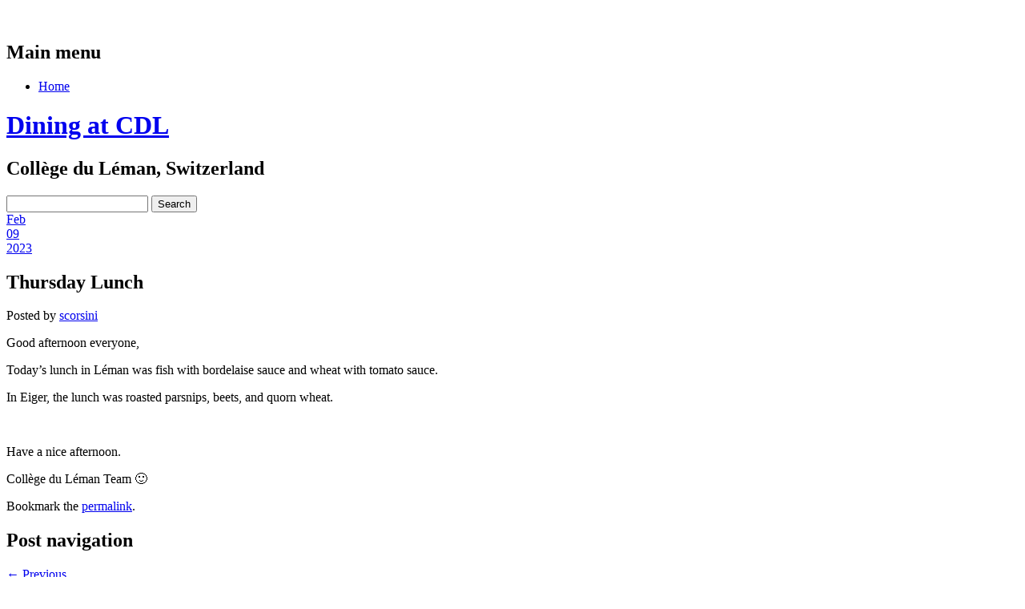

--- FILE ---
content_type: text/html; charset=UTF-8
request_url: https://blogs.cdl.ch/diningatcdl/2023/02/09/thursday-lunch-4/
body_size: 13089
content:
<!DOCTYPE html>
<html lang="en-GB" class="no-js">
<head>
<meta charset="UTF-8" />
<meta name="viewport" content="width=device-width" />
<title>Dining at CDL | Thursday Lunch</title>
<link rel="profile" href="http://gmpg.org/xfn/11" />
<link rel="pingback" href="https://blogs.cdl.ch/diningatcdl/xmlrpc.php" />


<meta name='robots' content='max-image-preview:large' />
<link rel="alternate" type="application/rss+xml" title="Dining at CDL &raquo; Feed" href="https://blogs.cdl.ch/diningatcdl/feed/" />
<link rel="alternate" type="application/rss+xml" title="Dining at CDL &raquo; Comments Feed" href="https://blogs.cdl.ch/diningatcdl/comments/feed/" />
<link rel="alternate" type="application/rss+xml" title="Dining at CDL &raquo; Thursday Lunch Comments Feed" href="https://blogs.cdl.ch/diningatcdl/2023/02/09/thursday-lunch-4/feed/" />
<link rel="alternate" title="oEmbed (JSON)" type="application/json+oembed" href="https://blogs.cdl.ch/diningatcdl/wp-json/oembed/1.0/embed?url=https%3A%2F%2Fblogs.cdl.ch%2Fdiningatcdl%2F2023%2F02%2F09%2Fthursday-lunch-4%2F" />
<link rel="alternate" title="oEmbed (XML)" type="text/xml+oembed" href="https://blogs.cdl.ch/diningatcdl/wp-json/oembed/1.0/embed?url=https%3A%2F%2Fblogs.cdl.ch%2Fdiningatcdl%2F2023%2F02%2F09%2Fthursday-lunch-4%2F&#038;format=xml" />
<style id='wp-img-auto-sizes-contain-inline-css' type='text/css'>
img:is([sizes=auto i],[sizes^="auto," i]){contain-intrinsic-size:3000px 1500px}
/*# sourceURL=wp-img-auto-sizes-contain-inline-css */
</style>
<link rel='stylesheet' id='dashicons-css' href='https://blogs.cdl.ch/diningatcdl/wp-includes/css/dashicons.min.css?ver=6.9' type='text/css' media='all' />
<link rel='stylesheet' id='admin-bar-css' href='https://blogs.cdl.ch/diningatcdl/wp-includes/css/admin-bar.min.css?ver=6.9' type='text/css' media='all' />
<style id='admin-bar-inline-css' type='text/css'>

		@media screen { html { margin-top: 32px !important; } }
		@media screen and ( max-width: 782px ) { html { margin-top: 46px !important; } }
	
@media print { #wpadminbar { display:none; } }
/*# sourceURL=admin-bar-inline-css */
</style>
<style id='wp-emoji-styles-inline-css' type='text/css'>

	img.wp-smiley, img.emoji {
		display: inline !important;
		border: none !important;
		box-shadow: none !important;
		height: 1em !important;
		width: 1em !important;
		margin: 0 0.07em !important;
		vertical-align: -0.1em !important;
		background: none !important;
		padding: 0 !important;
	}
/*# sourceURL=wp-emoji-styles-inline-css */
</style>
<style id='wp-block-library-inline-css' type='text/css'>
:root{--wp-block-synced-color:#7a00df;--wp-block-synced-color--rgb:122,0,223;--wp-bound-block-color:var(--wp-block-synced-color);--wp-editor-canvas-background:#ddd;--wp-admin-theme-color:#007cba;--wp-admin-theme-color--rgb:0,124,186;--wp-admin-theme-color-darker-10:#006ba1;--wp-admin-theme-color-darker-10--rgb:0,107,160.5;--wp-admin-theme-color-darker-20:#005a87;--wp-admin-theme-color-darker-20--rgb:0,90,135;--wp-admin-border-width-focus:2px}@media (min-resolution:192dpi){:root{--wp-admin-border-width-focus:1.5px}}.wp-element-button{cursor:pointer}:root .has-very-light-gray-background-color{background-color:#eee}:root .has-very-dark-gray-background-color{background-color:#313131}:root .has-very-light-gray-color{color:#eee}:root .has-very-dark-gray-color{color:#313131}:root .has-vivid-green-cyan-to-vivid-cyan-blue-gradient-background{background:linear-gradient(135deg,#00d084,#0693e3)}:root .has-purple-crush-gradient-background{background:linear-gradient(135deg,#34e2e4,#4721fb 50%,#ab1dfe)}:root .has-hazy-dawn-gradient-background{background:linear-gradient(135deg,#faaca8,#dad0ec)}:root .has-subdued-olive-gradient-background{background:linear-gradient(135deg,#fafae1,#67a671)}:root .has-atomic-cream-gradient-background{background:linear-gradient(135deg,#fdd79a,#004a59)}:root .has-nightshade-gradient-background{background:linear-gradient(135deg,#330968,#31cdcf)}:root .has-midnight-gradient-background{background:linear-gradient(135deg,#020381,#2874fc)}:root{--wp--preset--font-size--normal:16px;--wp--preset--font-size--huge:42px}.has-regular-font-size{font-size:1em}.has-larger-font-size{font-size:2.625em}.has-normal-font-size{font-size:var(--wp--preset--font-size--normal)}.has-huge-font-size{font-size:var(--wp--preset--font-size--huge)}.has-text-align-center{text-align:center}.has-text-align-left{text-align:left}.has-text-align-right{text-align:right}.has-fit-text{white-space:nowrap!important}#end-resizable-editor-section{display:none}.aligncenter{clear:both}.items-justified-left{justify-content:flex-start}.items-justified-center{justify-content:center}.items-justified-right{justify-content:flex-end}.items-justified-space-between{justify-content:space-between}.screen-reader-text{border:0;clip-path:inset(50%);height:1px;margin:-1px;overflow:hidden;padding:0;position:absolute;width:1px;word-wrap:normal!important}.screen-reader-text:focus{background-color:#ddd;clip-path:none;color:#444;display:block;font-size:1em;height:auto;left:5px;line-height:normal;padding:15px 23px 14px;text-decoration:none;top:5px;width:auto;z-index:100000}html :where(.has-border-color){border-style:solid}html :where([style*=border-top-color]){border-top-style:solid}html :where([style*=border-right-color]){border-right-style:solid}html :where([style*=border-bottom-color]){border-bottom-style:solid}html :where([style*=border-left-color]){border-left-style:solid}html :where([style*=border-width]){border-style:solid}html :where([style*=border-top-width]){border-top-style:solid}html :where([style*=border-right-width]){border-right-style:solid}html :where([style*=border-bottom-width]){border-bottom-style:solid}html :where([style*=border-left-width]){border-left-style:solid}html :where(img[class*=wp-image-]){height:auto;max-width:100%}:where(figure){margin:0 0 1em}html :where(.is-position-sticky){--wp-admin--admin-bar--position-offset:var(--wp-admin--admin-bar--height,0px)}@media screen and (max-width:600px){html :where(.is-position-sticky){--wp-admin--admin-bar--position-offset:0px}}

/*# sourceURL=wp-block-library-inline-css */
</style><style id='global-styles-inline-css' type='text/css'>
:root{--wp--preset--aspect-ratio--square: 1;--wp--preset--aspect-ratio--4-3: 4/3;--wp--preset--aspect-ratio--3-4: 3/4;--wp--preset--aspect-ratio--3-2: 3/2;--wp--preset--aspect-ratio--2-3: 2/3;--wp--preset--aspect-ratio--16-9: 16/9;--wp--preset--aspect-ratio--9-16: 9/16;--wp--preset--color--black: #000000;--wp--preset--color--cyan-bluish-gray: #abb8c3;--wp--preset--color--white: #ffffff;--wp--preset--color--pale-pink: #f78da7;--wp--preset--color--vivid-red: #cf2e2e;--wp--preset--color--luminous-vivid-orange: #ff6900;--wp--preset--color--luminous-vivid-amber: #fcb900;--wp--preset--color--light-green-cyan: #7bdcb5;--wp--preset--color--vivid-green-cyan: #00d084;--wp--preset--color--pale-cyan-blue: #8ed1fc;--wp--preset--color--vivid-cyan-blue: #0693e3;--wp--preset--color--vivid-purple: #9b51e0;--wp--preset--gradient--vivid-cyan-blue-to-vivid-purple: linear-gradient(135deg,rgb(6,147,227) 0%,rgb(155,81,224) 100%);--wp--preset--gradient--light-green-cyan-to-vivid-green-cyan: linear-gradient(135deg,rgb(122,220,180) 0%,rgb(0,208,130) 100%);--wp--preset--gradient--luminous-vivid-amber-to-luminous-vivid-orange: linear-gradient(135deg,rgb(252,185,0) 0%,rgb(255,105,0) 100%);--wp--preset--gradient--luminous-vivid-orange-to-vivid-red: linear-gradient(135deg,rgb(255,105,0) 0%,rgb(207,46,46) 100%);--wp--preset--gradient--very-light-gray-to-cyan-bluish-gray: linear-gradient(135deg,rgb(238,238,238) 0%,rgb(169,184,195) 100%);--wp--preset--gradient--cool-to-warm-spectrum: linear-gradient(135deg,rgb(74,234,220) 0%,rgb(151,120,209) 20%,rgb(207,42,186) 40%,rgb(238,44,130) 60%,rgb(251,105,98) 80%,rgb(254,248,76) 100%);--wp--preset--gradient--blush-light-purple: linear-gradient(135deg,rgb(255,206,236) 0%,rgb(152,150,240) 100%);--wp--preset--gradient--blush-bordeaux: linear-gradient(135deg,rgb(254,205,165) 0%,rgb(254,45,45) 50%,rgb(107,0,62) 100%);--wp--preset--gradient--luminous-dusk: linear-gradient(135deg,rgb(255,203,112) 0%,rgb(199,81,192) 50%,rgb(65,88,208) 100%);--wp--preset--gradient--pale-ocean: linear-gradient(135deg,rgb(255,245,203) 0%,rgb(182,227,212) 50%,rgb(51,167,181) 100%);--wp--preset--gradient--electric-grass: linear-gradient(135deg,rgb(202,248,128) 0%,rgb(113,206,126) 100%);--wp--preset--gradient--midnight: linear-gradient(135deg,rgb(2,3,129) 0%,rgb(40,116,252) 100%);--wp--preset--font-size--small: 13px;--wp--preset--font-size--medium: 20px;--wp--preset--font-size--large: 36px;--wp--preset--font-size--x-large: 42px;--wp--preset--spacing--20: 0.44rem;--wp--preset--spacing--30: 0.67rem;--wp--preset--spacing--40: 1rem;--wp--preset--spacing--50: 1.5rem;--wp--preset--spacing--60: 2.25rem;--wp--preset--spacing--70: 3.38rem;--wp--preset--spacing--80: 5.06rem;--wp--preset--shadow--natural: 6px 6px 9px rgba(0, 0, 0, 0.2);--wp--preset--shadow--deep: 12px 12px 50px rgba(0, 0, 0, 0.4);--wp--preset--shadow--sharp: 6px 6px 0px rgba(0, 0, 0, 0.2);--wp--preset--shadow--outlined: 6px 6px 0px -3px rgb(255, 255, 255), 6px 6px rgb(0, 0, 0);--wp--preset--shadow--crisp: 6px 6px 0px rgb(0, 0, 0);}:where(.is-layout-flex){gap: 0.5em;}:where(.is-layout-grid){gap: 0.5em;}body .is-layout-flex{display: flex;}.is-layout-flex{flex-wrap: wrap;align-items: center;}.is-layout-flex > :is(*, div){margin: 0;}body .is-layout-grid{display: grid;}.is-layout-grid > :is(*, div){margin: 0;}:where(.wp-block-columns.is-layout-flex){gap: 2em;}:where(.wp-block-columns.is-layout-grid){gap: 2em;}:where(.wp-block-post-template.is-layout-flex){gap: 1.25em;}:where(.wp-block-post-template.is-layout-grid){gap: 1.25em;}.has-black-color{color: var(--wp--preset--color--black) !important;}.has-cyan-bluish-gray-color{color: var(--wp--preset--color--cyan-bluish-gray) !important;}.has-white-color{color: var(--wp--preset--color--white) !important;}.has-pale-pink-color{color: var(--wp--preset--color--pale-pink) !important;}.has-vivid-red-color{color: var(--wp--preset--color--vivid-red) !important;}.has-luminous-vivid-orange-color{color: var(--wp--preset--color--luminous-vivid-orange) !important;}.has-luminous-vivid-amber-color{color: var(--wp--preset--color--luminous-vivid-amber) !important;}.has-light-green-cyan-color{color: var(--wp--preset--color--light-green-cyan) !important;}.has-vivid-green-cyan-color{color: var(--wp--preset--color--vivid-green-cyan) !important;}.has-pale-cyan-blue-color{color: var(--wp--preset--color--pale-cyan-blue) !important;}.has-vivid-cyan-blue-color{color: var(--wp--preset--color--vivid-cyan-blue) !important;}.has-vivid-purple-color{color: var(--wp--preset--color--vivid-purple) !important;}.has-black-background-color{background-color: var(--wp--preset--color--black) !important;}.has-cyan-bluish-gray-background-color{background-color: var(--wp--preset--color--cyan-bluish-gray) !important;}.has-white-background-color{background-color: var(--wp--preset--color--white) !important;}.has-pale-pink-background-color{background-color: var(--wp--preset--color--pale-pink) !important;}.has-vivid-red-background-color{background-color: var(--wp--preset--color--vivid-red) !important;}.has-luminous-vivid-orange-background-color{background-color: var(--wp--preset--color--luminous-vivid-orange) !important;}.has-luminous-vivid-amber-background-color{background-color: var(--wp--preset--color--luminous-vivid-amber) !important;}.has-light-green-cyan-background-color{background-color: var(--wp--preset--color--light-green-cyan) !important;}.has-vivid-green-cyan-background-color{background-color: var(--wp--preset--color--vivid-green-cyan) !important;}.has-pale-cyan-blue-background-color{background-color: var(--wp--preset--color--pale-cyan-blue) !important;}.has-vivid-cyan-blue-background-color{background-color: var(--wp--preset--color--vivid-cyan-blue) !important;}.has-vivid-purple-background-color{background-color: var(--wp--preset--color--vivid-purple) !important;}.has-black-border-color{border-color: var(--wp--preset--color--black) !important;}.has-cyan-bluish-gray-border-color{border-color: var(--wp--preset--color--cyan-bluish-gray) !important;}.has-white-border-color{border-color: var(--wp--preset--color--white) !important;}.has-pale-pink-border-color{border-color: var(--wp--preset--color--pale-pink) !important;}.has-vivid-red-border-color{border-color: var(--wp--preset--color--vivid-red) !important;}.has-luminous-vivid-orange-border-color{border-color: var(--wp--preset--color--luminous-vivid-orange) !important;}.has-luminous-vivid-amber-border-color{border-color: var(--wp--preset--color--luminous-vivid-amber) !important;}.has-light-green-cyan-border-color{border-color: var(--wp--preset--color--light-green-cyan) !important;}.has-vivid-green-cyan-border-color{border-color: var(--wp--preset--color--vivid-green-cyan) !important;}.has-pale-cyan-blue-border-color{border-color: var(--wp--preset--color--pale-cyan-blue) !important;}.has-vivid-cyan-blue-border-color{border-color: var(--wp--preset--color--vivid-cyan-blue) !important;}.has-vivid-purple-border-color{border-color: var(--wp--preset--color--vivid-purple) !important;}.has-vivid-cyan-blue-to-vivid-purple-gradient-background{background: var(--wp--preset--gradient--vivid-cyan-blue-to-vivid-purple) !important;}.has-light-green-cyan-to-vivid-green-cyan-gradient-background{background: var(--wp--preset--gradient--light-green-cyan-to-vivid-green-cyan) !important;}.has-luminous-vivid-amber-to-luminous-vivid-orange-gradient-background{background: var(--wp--preset--gradient--luminous-vivid-amber-to-luminous-vivid-orange) !important;}.has-luminous-vivid-orange-to-vivid-red-gradient-background{background: var(--wp--preset--gradient--luminous-vivid-orange-to-vivid-red) !important;}.has-very-light-gray-to-cyan-bluish-gray-gradient-background{background: var(--wp--preset--gradient--very-light-gray-to-cyan-bluish-gray) !important;}.has-cool-to-warm-spectrum-gradient-background{background: var(--wp--preset--gradient--cool-to-warm-spectrum) !important;}.has-blush-light-purple-gradient-background{background: var(--wp--preset--gradient--blush-light-purple) !important;}.has-blush-bordeaux-gradient-background{background: var(--wp--preset--gradient--blush-bordeaux) !important;}.has-luminous-dusk-gradient-background{background: var(--wp--preset--gradient--luminous-dusk) !important;}.has-pale-ocean-gradient-background{background: var(--wp--preset--gradient--pale-ocean) !important;}.has-electric-grass-gradient-background{background: var(--wp--preset--gradient--electric-grass) !important;}.has-midnight-gradient-background{background: var(--wp--preset--gradient--midnight) !important;}.has-small-font-size{font-size: var(--wp--preset--font-size--small) !important;}.has-medium-font-size{font-size: var(--wp--preset--font-size--medium) !important;}.has-large-font-size{font-size: var(--wp--preset--font-size--large) !important;}.has-x-large-font-size{font-size: var(--wp--preset--font-size--x-large) !important;}
/*# sourceURL=global-styles-inline-css */
</style>

<style id='classic-theme-styles-inline-css' type='text/css'>
/*! This file is auto-generated */
.wp-block-button__link{color:#fff;background-color:#32373c;border-radius:9999px;box-shadow:none;text-decoration:none;padding:calc(.667em + 2px) calc(1.333em + 2px);font-size:1.125em}.wp-block-file__button{background:#32373c;color:#fff;text-decoration:none}
/*# sourceURL=/wp-includes/css/classic-themes.min.css */
</style>
<link rel='stylesheet' id='lean-captcha-css-css' href='https://blogs.cdl.ch/diningatcdl/wp-content/mu-plugins/lean-captcha/css/lean-captcha.css?ver=1' type='text/css' media='all' />
<link rel='stylesheet' id='infoist_style-css' href='https://blogs.cdl.ch/diningatcdl/wp-content/themes/infoist/style.css?ver=6.9' type='text/css' media='all' />
<script type="text/javascript" src="https://blogs.cdl.ch/diningatcdl/wp-includes/js/jquery/jquery.min.js?ver=3.7.1" id="jquery-core-js"></script>
<script type="text/javascript" src="https://blogs.cdl.ch/diningatcdl/wp-includes/js/jquery/jquery-migrate.min.js?ver=3.4.1" id="jquery-migrate-js"></script>
<script type="text/javascript" src="https://blogs.cdl.ch/diningatcdl/wp-content/themes/infoist/library/js/modernizr-2.6.1.min.js?ver=2.6.1" id="modernizr-js"></script>
<script type="text/javascript" src="https://blogs.cdl.ch/diningatcdl/wp-content/themes/infoist/library/js/scripts.js?ver=1.0.0" id="infoist_custom_js-js"></script>
<link rel="https://api.w.org/" href="https://blogs.cdl.ch/diningatcdl/wp-json/" /><link rel="alternate" title="JSON" type="application/json" href="https://blogs.cdl.ch/diningatcdl/wp-json/wp/v2/posts/4148" /><link rel="EditURI" type="application/rsd+xml" title="RSD" href="https://blogs.cdl.ch/diningatcdl/xmlrpc.php?rsd" />
<meta name="generator" content="College du Leman Blogs 6.9 - http://blogs.cdl.ch/" />
<link rel="canonical" href="https://blogs.cdl.ch/diningatcdl/2023/02/09/thursday-lunch-4/" />
<link rel='shortlink' href='https://blogs.cdl.ch/diningatcdl/?p=4148' />
	<style>
		@media screen and (max-width: 782px) {
			#wpadminbar li#wp-admin-bar-log-in,
			#wpadminbar li#wp-admin-bar-register {
				display: block;
			}

			#wpadminbar li#wp-admin-bar-log-in a,
			#wpadminbar li#wp-admin-bar-register a {
				padding: 0 8px;
			}
		}
	</style>

        <script type="text/javascript">
            var jQueryMigrateHelperHasSentDowngrade = false;

			window.onerror = function( msg, url, line, col, error ) {
				// Break out early, do not processing if a downgrade reqeust was already sent.
				if ( jQueryMigrateHelperHasSentDowngrade ) {
					return true;
                }

				var xhr = new XMLHttpRequest();
				var nonce = 'e89442655b';
				var jQueryFunctions = [
					'andSelf',
					'browser',
					'live',
					'boxModel',
					'support.boxModel',
					'size',
					'swap',
					'clean',
					'sub',
                ];
				var match_pattern = /\)\.(.+?) is not a function/;
                var erroredFunction = msg.match( match_pattern );

                // If there was no matching functions, do not try to downgrade.
                if ( null === erroredFunction || typeof erroredFunction !== 'object' || typeof erroredFunction[1] === "undefined" || -1 === jQueryFunctions.indexOf( erroredFunction[1] ) ) {
                    return true;
                }

                // Set that we've now attempted a downgrade request.
                jQueryMigrateHelperHasSentDowngrade = true;

				xhr.open( 'POST', 'https://blogs.cdl.ch/diningatcdl/wp-admin/admin-ajax.php' );
				xhr.setRequestHeader( 'Content-Type', 'application/x-www-form-urlencoded' );
				xhr.onload = function () {
					var response,
                        reload = false;

					if ( 200 === xhr.status ) {
                        try {
                        	response = JSON.parse( xhr.response );

                        	reload = response.data.reload;
                        } catch ( e ) {
                        	reload = false;
                        }
                    }

					// Automatically reload the page if a deprecation caused an automatic downgrade, ensure visitors get the best possible experience.
					if ( reload ) {
						location.reload();
                    }
				};

				xhr.send( encodeURI( 'action=jquery-migrate-downgrade-version&_wpnonce=' + nonce ) );

				// Suppress error alerts in older browsers
				return true;
			}
        </script>

		<style type="text/css">
/* <![CDATA[ */
img.latex { vertical-align: middle; border: none; }
/* ]]> */
</style>
<style type="text/css" id="custom-background-css">
body.custom-background { background-image: url("https://blogs.cdl.ch/diningatcdl/wp-content/themes/infoist/library/images/bg.jpg"); background-position: left top; background-size: auto; background-repeat: repeat; background-attachment: scroll; }
</style>
	<link rel='stylesheet' id='subscribe-by-email-widget-css-css' href='https://blogs.cdl.ch/diningatcdl/wp-content/plugins/subscribe-by-email/subscribe-by-email/assets/css/widget.css?ver=3' type='text/css' media='all' />
</head>

<body class="wp-singular post-template-default single single-post postid-4148 single-format-standard admin-bar no-customize-support custom-background wp-theme-infoist">
    <nav id="access" role="navigation">
        <h1 class="assistive-text section-heading">Main menu</h1>
        <div class="skip-link screen-reader-text"><a href="#content" title="Skip to content">Skip to content</a></div>
        <div class="inner-nav">
        <div class="menu"><ul><li ><a href="https://blogs.cdl.ch/diningatcdl/">Home</a></li></ul></div>        </div>
    </nav><!-- #access -->

	
    
	<div id="container">
	    
    <header id="branding" role="banner">
      <div id="inner-header" class="clearfix">
		<hgroup id="site-heading">
			<h1 id="site-title"><a href="https://blogs.cdl.ch/diningatcdl/" title="Dining at CDL" rel="home">Dining at CDL</a></h1>
			<h2 id="site-description">Collège du Léman, Switzerland</h2>
			<form role="search" method="get" id="searchform" class="searchform" action="https://blogs.cdl.ch/diningatcdl/">
				<div>
					<label class="screen-reader-text" for="s">Search for:</label>
					<input type="text" value="" name="s" id="s" />
					<input type="submit" id="searchsubmit" value="Search" />
				</div>
			</form>		</hgroup>
      </div>
	</header><!-- #branding -->
    <div id="content" class="clearfix">
        
        <div id="main" class="col620 clearfix" role="main">

			
				
<article id="post-4148" class="post-4148 post type-post status-publish format-standard hentry category-uncategorized">
	<header class="entry-header">
    	<div class="date-style">
            <div class="month-style"><a href="https://blogs.cdl.ch/diningatcdl/2023/02/09/thursday-lunch-4/" rel="bookmark" title="Thursday Lunch">Feb</a></div>
            <div class="day-style"><a href="https://blogs.cdl.ch/diningatcdl/2023/02/09/thursday-lunch-4/" rel="bookmark" title="Thursday Lunch">09</a></div>
            <div class="year-style"><a href="https://blogs.cdl.ch/diningatcdl/2023/02/09/thursday-lunch-4/" rel="bookmark" title="Thursday Lunch">2023</a></div>
        </div>
		<h1 class="entry-title">Thursday Lunch</h1>

		<div class="entry-meta">
			<span class="sep">Posted by </span> <span class="author vcard"><a class="url fn n" href="https://blogs.cdl.ch/diningatcdl/author/scorsini/" title="View all posts by scorsini" rel="author">scorsini</a></span></span>		</div><!-- .entry-meta -->
	</header><!-- .entry-header -->

	<div class="entry-content post_content">
		<p>Good afternoon everyone,</p>
<p>Today&#8217;s lunch in Léman was fish with bordelaise sauce and wheat with tomato sauce.</p>
<p>In Eiger, the lunch was roasted parsnips, beets, and quorn wheat.</p>
<p><img fetchpriority="high" decoding="async" class="alignnone size-medium wp-image-4150" src="https://blogs.cdl.ch/diningatcdl/files/2023/02/42-225x300.jpg" alt="" width="225" height="300" srcset="https://blogs.cdl.ch/diningatcdl/files/2023/02/42-225x300.jpg 225w, https://blogs.cdl.ch/diningatcdl/files/2023/02/42-768x1023.jpg 768w, https://blogs.cdl.ch/diningatcdl/files/2023/02/42-1153x1536.jpg 1153w, https://blogs.cdl.ch/diningatcdl/files/2023/02/42.jpg 1200w" sizes="(max-width: 225px) 100vw, 225px" /> <img decoding="async" class="alignnone size-medium wp-image-4151" src="https://blogs.cdl.ch/diningatcdl/files/2023/02/43-225x300.jpg" alt="" width="225" height="300" srcset="https://blogs.cdl.ch/diningatcdl/files/2023/02/43-225x300.jpg 225w, https://blogs.cdl.ch/diningatcdl/files/2023/02/43-768x1023.jpg 768w, https://blogs.cdl.ch/diningatcdl/files/2023/02/43-1153x1536.jpg 1153w, https://blogs.cdl.ch/diningatcdl/files/2023/02/43.jpg 1200w" sizes="(max-width: 225px) 100vw, 225px" /></p>
<p>Have a nice afternoon.</p>
<p>Collège du Léman Team 🙂</p>
			</div><!-- .entry-content -->

	<footer class="entry-meta">
		Bookmark the <a href="https://blogs.cdl.ch/diningatcdl/2023/02/09/thursday-lunch-4/" title="Permalink to Thursday Lunch" rel="bookmark">permalink</a>.
			</footer><!-- .entry-meta -->
</article><!-- #post-4148 -->

					<nav id="nav-below">
		<h1 class="assistive-text section-heading">Post navigation</h1>

	
		<div class="nav-previous"><a href="https://blogs.cdl.ch/diningatcdl/2023/02/08/international-dinner-japan-%f0%9f%8d%bd/" rel="prev"><span class="meta-nav">&larr;</span> Previous</a></div>		<div class="nav-next"><a href="https://blogs.cdl.ch/diningatcdl/2023/02/10/friday-lunch-2/" rel="next">Next <span class="meta-nav">&rarr;</span></a></div>
	
	</nav><!-- #nav-below -->
	
					<div id="comments">
	
	
	
	
		<div id="respond" class="comment-respond">
		<h3 id="reply-title" class="comment-reply-title">Leave a Reply <small><a rel="nofollow" id="cancel-comment-reply-link" href="/diningatcdl/2023/02/09/thursday-lunch-4/#respond" style="display:none;">Cancel reply</a></small></h3><form action="https://blogs.cdl.ch/diningatcdl/wp-comments-post.php" method="post" id="commentform" class="comment-form"><p class="comment-notes"><span id="email-notes">Your email address will not be published.</span> <span class="required-field-message">Required fields are marked <span class="required">*</span></span></p><p class="comment-form-comment"><label for="comment">Comment <span class="required">*</span></label> <textarea id="comment" name="comment" cols="45" rows="8" maxlength="65525" required="required"></textarea></p><p class="comment-form-author"><label for="author">Name <span class="required">*</span></label> <input id="author" name="author" type="text" value="" size="30" maxlength="245" autocomplete="name" required="required" /></p>
<p class="comment-form-email"><label for="email">Email <span class="required">*</span></label> <input id="email" name="email" type="text" value="" size="30" maxlength="100" aria-describedby="email-notes" autocomplete="email" required="required" /></p>
<p class="comment-form-cookies-consent"><input id="wp-comment-cookies-consent" name="wp-comment-cookies-consent" type="checkbox" value="yes" /> <label for="wp-comment-cookies-consent">Save my name, email, and website in this browser for the next time I comment.</label></p>
<p class="form-submit"><input name="submit" type="submit" id="submit" class="submit" value="Post Comment" /> <input type='hidden' name='comment_post_ID' value='4148' id='comment_post_ID' />
<input type='hidden' name='comment_parent' id='comment_parent' value='0' />
</p></form>	</div><!-- #respond -->
	
</div><!-- #comments -->

			
        </div> <!-- end #main -->

        		<div id="sidebar" class="widget-area col300" role="complementary">
        
        	            
            <div id="social-media" class="clearfix">
				                
                 
                   
                                                			</div>
            
			<aside id="text-3" class="widget widget_text"><h2 class="widget-title">Collège du Léman Dining</h2>			<div class="textwidget"><p>Click here for the <strong><a href="https://img.nordangliaeducation.com/resources/europe/permacache/a25/e04/b0e/c29e477516e3644961e0258dd9babe38.pdf">Weekly Menu</a></strong></p>
</div>
		</aside><aside id="text-4" class="widget widget_text"><h2 class="widget-title">Visitors 2024-2025</h2>			<div class="textwidget"><p><a href="https://info.flagcounter.com/2LfB"><img decoding="async" src="https://s01.flagcounter.com/count2/2LfB/bg_FFFFFF/txt_000000/border_CCCCCC/columns_2/maxflags_50/viewers_0/labels_0/pageviews_0/flags_0/percent_0/" alt="Flag Counter" border="0" /></a></p>
</div>
		</aside><aside id="subscribe-by-email-3" class="widget subscribe-by-email"><h2 class="widget-title">Subscribe by Email</h2>		        <form method="post" id="subscribe-by-email-subscribe-form" class="subscribe-by-email-subscribe-form" />
	        	<p>
		        	Completely spam free, opt out any time.		        </p>
		        	<p tabindex="-1" class="subscribe-by-email-error" style="display: none">Please, insert a valid email.</p>
	        		<p tabindex="-1" class="subscribe-by-email-updated" style="display: none">Thank you, your email will be added to the mailing list once you click on the link in the confirmation email.</p>
					<label class="screen-reader-text sbe-screen-reader-text" for="subscribe-by-email-field">Your Email</label>
					<p>
						<input type="email" id="subscribe-by-email-field" class="subscribe-by-email-field" name="subscription-email" placeholder="ex: someone@mydomain.com" required/>
					</p>
		        	<label aria-hidden="true" class="screen-reader-text sbe-screen-reader-text" for="security-check-aside">Leave this field blank</label>
		        	<input aria-hidden="true" type="text" tabindex="-1" name="security-check-aside" id="security-check-aside" class="screen-reader-text sbe-screen-reader-text" />
					<div class="sbe-recaptcha-holder">
						<p class="subscribe-by-email-error" style="display: none">Spam protection has stopped this request. Please contact site owner for help.</p>
						<input name="g-recaptcha-response" type="hidden" class="g-recaptcha-response">
						<p class="sbe-recaptcha-privacy"><small>This form is protected by reCAPTCHA and the Google <a href="https://policies.google.com/privacy" rel="nofollow">Privacy Policy</a> and <a href="https://policies.google.com/terms" rel="nofollow">Terms of Service</a> apply.</small></p>
					</div>
		        	<input type="hidden" name="action" value="sbe_subscribe_user" />
		        	<input type="submit" class="subscribe-by-email-submit" name="submit-subscribe-user" value="Subscribe" />
		        	<img src="https://blogs.cdl.ch/diningatcdl/wp-content/plugins/subscribe-by-email/subscribe-by-email/assets/images/ajax-loader.gif" alt="" class="subscribe-by-email-loader" style="display:none;" />
	        </form>

        </aside><aside id="linkcat-2" class="widget widget_links"><h2 class="widget-title">CDl Boarding Houses</h2>
	<ul class='xoxo blogroll'>
<li><a href="http://blogs.cdl.ch/champdesbois/">Champ des Bois</a></li>
<li><a href="http://blogs.cdl.ch/concha/">Concha House</a></li>
<li><a href="https://blogs.cdl.ch/leman1">Léman House</a></li>
<li><a href="https://blogs.cdl.ch/olympus">Olympus House</a></li>
<li><a href="https://blogs.cdl.ch/newportena">Portena House</a></li>
<li><a href="https://blogs.cdl.ch/villadulac">Villa du Lac House</a></li>
<li><a href="https://blogs.cdl.ch/villaecureuil">Villa Ecureuil</a></li>
<li><a href="https://blogs.cdl.ch/franconis">Villa Franconis</a></li>
<li><a href="http://blogs.cdl.ch/louisdegalier/">Villa Louis Dégallier</a></li>
<li><a href="http://blogs.cdl.ch/louisyung7/">Villa Louis Yung 7</a></li>
<li><a href="https://blogs.cdl.ch/stloup">Villa St Loup</a></li>
<li><a href="https://blogs.cdl.ch/villaterray/">Villa Terray</a></li>

	</ul>
</aside>
<aside id="calendar-2" class="widget widget_calendar"><div id="calendar_wrap" class="calendar_wrap"><table id="wp-calendar" class="wp-calendar-table">
	<caption>February 2023</caption>
	<thead>
	<tr>
		<th scope="col" aria-label="Monday">M</th>
		<th scope="col" aria-label="Tuesday">T</th>
		<th scope="col" aria-label="Wednesday">W</th>
		<th scope="col" aria-label="Thursday">T</th>
		<th scope="col" aria-label="Friday">F</th>
		<th scope="col" aria-label="Saturday">S</th>
		<th scope="col" aria-label="Sunday">S</th>
	</tr>
	</thead>
	<tbody>
	<tr>
		<td colspan="2" class="pad">&nbsp;</td><td><a href="https://blogs.cdl.ch/diningatcdl/2023/02/01/" aria-label="Posts published on February 1, 2023">1</a></td><td><a href="https://blogs.cdl.ch/diningatcdl/2023/02/02/" aria-label="Posts published on February 2, 2023">2</a></td><td>3</td><td>4</td><td><a href="https://blogs.cdl.ch/diningatcdl/2023/02/05/" aria-label="Posts published on February 5, 2023">5</a></td>
	</tr>
	<tr>
		<td>6</td><td><a href="https://blogs.cdl.ch/diningatcdl/2023/02/07/" aria-label="Posts published on February 7, 2023">7</a></td><td><a href="https://blogs.cdl.ch/diningatcdl/2023/02/08/" aria-label="Posts published on February 8, 2023">8</a></td><td><a href="https://blogs.cdl.ch/diningatcdl/2023/02/09/" aria-label="Posts published on February 9, 2023">9</a></td><td><a href="https://blogs.cdl.ch/diningatcdl/2023/02/10/" aria-label="Posts published on February 10, 2023">10</a></td><td>11</td><td><a href="https://blogs.cdl.ch/diningatcdl/2023/02/12/" aria-label="Posts published on February 12, 2023">12</a></td>
	</tr>
	<tr>
		<td><a href="https://blogs.cdl.ch/diningatcdl/2023/02/13/" aria-label="Posts published on February 13, 2023">13</a></td><td><a href="https://blogs.cdl.ch/diningatcdl/2023/02/14/" aria-label="Posts published on February 14, 2023">14</a></td><td><a href="https://blogs.cdl.ch/diningatcdl/2023/02/15/" aria-label="Posts published on February 15, 2023">15</a></td><td><a href="https://blogs.cdl.ch/diningatcdl/2023/02/16/" aria-label="Posts published on February 16, 2023">16</a></td><td><a href="https://blogs.cdl.ch/diningatcdl/2023/02/17/" aria-label="Posts published on February 17, 2023">17</a></td><td>18</td><td>19</td>
	</tr>
	<tr>
		<td>20</td><td>21</td><td>22</td><td>23</td><td><a href="https://blogs.cdl.ch/diningatcdl/2023/02/24/" aria-label="Posts published on February 24, 2023">24</a></td><td>25</td><td>26</td>
	</tr>
	<tr>
		<td><a href="https://blogs.cdl.ch/diningatcdl/2023/02/27/" aria-label="Posts published on February 27, 2023">27</a></td><td>28</td>
		<td class="pad" colspan="5">&nbsp;</td>
	</tr>
	</tbody>
	</table><nav aria-label="Previous and next months" class="wp-calendar-nav">
		<span class="wp-calendar-nav-prev"><a href="https://blogs.cdl.ch/diningatcdl/2023/01/">&laquo; Jan</a></span>
		<span class="pad">&nbsp;</span>
		<span class="wp-calendar-nav-next"><a href="https://blogs.cdl.ch/diningatcdl/2023/03/">Mar &raquo;</a></span>
	</nav></div></aside>
		<aside id="recent-posts-2" class="widget widget_recent_entries">
		<h2 class="widget-title">Recent Posts</h2>
		<ul>
											<li>
					<a href="https://blogs.cdl.ch/diningatcdl/2026/01/29/international-dinner-morocco/">International Dinner: Morocco</a>
									</li>
											<li>
					<a href="https://blogs.cdl.ch/diningatcdl/2025/05/01/international-dinner-venezuela/">International Dinner: Venezuela</a>
									</li>
											<li>
					<a href="https://blogs.cdl.ch/diningatcdl/2025/04/24/a-russian-evening-to-welcome-spring/">A Russian Evening to Welcome Spring</a>
									</li>
											<li>
					<a href="https://blogs.cdl.ch/diningatcdl/2025/03/27/pita-please-a-mediterranean-feast-to-remember/">International Night: Greece Edition</a>
									</li>
											<li>
					<a href="https://blogs.cdl.ch/diningatcdl/2025/03/20/iranian-night-2/">Iranian night!</a>
									</li>
					</ul>

		</aside><aside id="text-2" class="widget widget_text"><h2 class="widget-title">Visitors</h2>			<div class="textwidget"><p>&nbsp;</p>
<p>&nbsp;<a href="http://<a href="https://info.flagcounter.com/93p1"><img decoding="async" src="https://s01.flagcounter.com/count2/93p1/bg_FFFFFF/txt_000000/border_CCCCCC/columns_4/maxflags_16/viewers_0/labels_0/pageviews_1/flags_0/percent_0/" alt="Flag Counter" border="0"></a>&#8220;></a></p>
</div>
		</aside><aside id="archives-2" class="widget widget_archive"><h2 class="widget-title">Archives</h2>
			<ul>
					<li><a href='https://blogs.cdl.ch/diningatcdl/2026/01/'>January 2026</a></li>
	<li><a href='https://blogs.cdl.ch/diningatcdl/2025/05/'>May 2025</a></li>
	<li><a href='https://blogs.cdl.ch/diningatcdl/2025/04/'>April 2025</a></li>
	<li><a href='https://blogs.cdl.ch/diningatcdl/2025/03/'>March 2025</a></li>
	<li><a href='https://blogs.cdl.ch/diningatcdl/2025/02/'>February 2025</a></li>
	<li><a href='https://blogs.cdl.ch/diningatcdl/2025/01/'>January 2025</a></li>
	<li><a href='https://blogs.cdl.ch/diningatcdl/2024/12/'>December 2024</a></li>
	<li><a href='https://blogs.cdl.ch/diningatcdl/2024/11/'>November 2024</a></li>
	<li><a href='https://blogs.cdl.ch/diningatcdl/2024/10/'>October 2024</a></li>
	<li><a href='https://blogs.cdl.ch/diningatcdl/2024/09/'>September 2024</a></li>
	<li><a href='https://blogs.cdl.ch/diningatcdl/2024/06/'>June 2024</a></li>
	<li><a href='https://blogs.cdl.ch/diningatcdl/2024/05/'>May 2024</a></li>
	<li><a href='https://blogs.cdl.ch/diningatcdl/2024/04/'>April 2024</a></li>
	<li><a href='https://blogs.cdl.ch/diningatcdl/2024/03/'>March 2024</a></li>
	<li><a href='https://blogs.cdl.ch/diningatcdl/2024/02/'>February 2024</a></li>
	<li><a href='https://blogs.cdl.ch/diningatcdl/2024/01/'>January 2024</a></li>
	<li><a href='https://blogs.cdl.ch/diningatcdl/2023/12/'>December 2023</a></li>
	<li><a href='https://blogs.cdl.ch/diningatcdl/2023/11/'>November 2023</a></li>
	<li><a href='https://blogs.cdl.ch/diningatcdl/2023/10/'>October 2023</a></li>
	<li><a href='https://blogs.cdl.ch/diningatcdl/2023/09/'>September 2023</a></li>
	<li><a href='https://blogs.cdl.ch/diningatcdl/2023/08/'>August 2023</a></li>
	<li><a href='https://blogs.cdl.ch/diningatcdl/2023/06/'>June 2023</a></li>
	<li><a href='https://blogs.cdl.ch/diningatcdl/2023/05/'>May 2023</a></li>
	<li><a href='https://blogs.cdl.ch/diningatcdl/2023/04/'>April 2023</a></li>
	<li><a href='https://blogs.cdl.ch/diningatcdl/2023/03/'>March 2023</a></li>
	<li><a href='https://blogs.cdl.ch/diningatcdl/2023/02/'>February 2023</a></li>
	<li><a href='https://blogs.cdl.ch/diningatcdl/2023/01/'>January 2023</a></li>
	<li><a href='https://blogs.cdl.ch/diningatcdl/2022/12/'>December 2022</a></li>
	<li><a href='https://blogs.cdl.ch/diningatcdl/2022/11/'>November 2022</a></li>
	<li><a href='https://blogs.cdl.ch/diningatcdl/2022/10/'>October 2022</a></li>
	<li><a href='https://blogs.cdl.ch/diningatcdl/2022/09/'>September 2022</a></li>
	<li><a href='https://blogs.cdl.ch/diningatcdl/2022/06/'>June 2022</a></li>
	<li><a href='https://blogs.cdl.ch/diningatcdl/2022/05/'>May 2022</a></li>
	<li><a href='https://blogs.cdl.ch/diningatcdl/2022/04/'>April 2022</a></li>
	<li><a href='https://blogs.cdl.ch/diningatcdl/2022/03/'>March 2022</a></li>
	<li><a href='https://blogs.cdl.ch/diningatcdl/2022/02/'>February 2022</a></li>
	<li><a href='https://blogs.cdl.ch/diningatcdl/2022/01/'>January 2022</a></li>
	<li><a href='https://blogs.cdl.ch/diningatcdl/2021/12/'>December 2021</a></li>
	<li><a href='https://blogs.cdl.ch/diningatcdl/2021/11/'>November 2021</a></li>
	<li><a href='https://blogs.cdl.ch/diningatcdl/2021/10/'>October 2021</a></li>
	<li><a href='https://blogs.cdl.ch/diningatcdl/2021/09/'>September 2021</a></li>
	<li><a href='https://blogs.cdl.ch/diningatcdl/2021/08/'>August 2021</a></li>
	<li><a href='https://blogs.cdl.ch/diningatcdl/2021/06/'>June 2021</a></li>
	<li><a href='https://blogs.cdl.ch/diningatcdl/2021/05/'>May 2021</a></li>
	<li><a href='https://blogs.cdl.ch/diningatcdl/2021/04/'>April 2021</a></li>
	<li><a href='https://blogs.cdl.ch/diningatcdl/2021/03/'>March 2021</a></li>
	<li><a href='https://blogs.cdl.ch/diningatcdl/2021/02/'>February 2021</a></li>
	<li><a href='https://blogs.cdl.ch/diningatcdl/2021/01/'>January 2021</a></li>
	<li><a href='https://blogs.cdl.ch/diningatcdl/2020/12/'>December 2020</a></li>
	<li><a href='https://blogs.cdl.ch/diningatcdl/2020/11/'>November 2020</a></li>
	<li><a href='https://blogs.cdl.ch/diningatcdl/2020/10/'>October 2020</a></li>
	<li><a href='https://blogs.cdl.ch/diningatcdl/2020/09/'>September 2020</a></li>
	<li><a href='https://blogs.cdl.ch/diningatcdl/2020/08/'>August 2020</a></li>
	<li><a href='https://blogs.cdl.ch/diningatcdl/2020/06/'>June 2020</a></li>
	<li><a href='https://blogs.cdl.ch/diningatcdl/2020/03/'>March 2020</a></li>
	<li><a href='https://blogs.cdl.ch/diningatcdl/2020/02/'>February 2020</a></li>
	<li><a href='https://blogs.cdl.ch/diningatcdl/2020/01/'>January 2020</a></li>
	<li><a href='https://blogs.cdl.ch/diningatcdl/2019/12/'>December 2019</a></li>
	<li><a href='https://blogs.cdl.ch/diningatcdl/2019/11/'>November 2019</a></li>
	<li><a href='https://blogs.cdl.ch/diningatcdl/2019/10/'>October 2019</a></li>
	<li><a href='https://blogs.cdl.ch/diningatcdl/2019/09/'>September 2019</a></li>
	<li><a href='https://blogs.cdl.ch/diningatcdl/2019/06/'>June 2019</a></li>
	<li><a href='https://blogs.cdl.ch/diningatcdl/2019/05/'>May 2019</a></li>
	<li><a href='https://blogs.cdl.ch/diningatcdl/2019/04/'>April 2019</a></li>
	<li><a href='https://blogs.cdl.ch/diningatcdl/2019/03/'>March 2019</a></li>
	<li><a href='https://blogs.cdl.ch/diningatcdl/2019/02/'>February 2019</a></li>
	<li><a href='https://blogs.cdl.ch/diningatcdl/2019/01/'>January 2019</a></li>
			</ul>

			</aside>		</div><!-- #sidebar .widget-area -->

    </div> <!-- end #content -->
        

	<footer id="colophon" role="contentinfo">
		<div id="site-generator">
			
			&copy; Dining at CDL                        
		</div>
	</footer><!-- #colophon -->
</div><!-- #container -->

<script type="speculationrules">
{"prefetch":[{"source":"document","where":{"and":[{"href_matches":"/diningatcdl/*"},{"not":{"href_matches":["/diningatcdl/wp-*.php","/diningatcdl/wp-admin/*","/diningatcdl/files/*","/diningatcdl/wp-content/*","/diningatcdl/wp-content/plugins/*","/diningatcdl/wp-content/themes/infoist/*","/diningatcdl/*\\?(.+)"]}},{"not":{"selector_matches":"a[rel~=\"nofollow\"]"}},{"not":{"selector_matches":".no-prefetch, .no-prefetch a"}}]},"eagerness":"conservative"}]}
</script>
<style>.grecaptcha-badge { visibility: hidden; }.frm_dropzone_disabled{max-width:100% !important; padding: 10px;}.frm_dropzone_disabled .dz-message {display:block;border:none;text-align:left;margin:0;padding:0;}.frm_dropzone_disabled .frm_upload_icon,.frm_dropzone_disabled .frm_upload_text{display: none;}</style><script type="text/javascript" src="https://blogs.cdl.ch/diningatcdl/wp-includes/js/hoverintent-js.min.js?ver=2.2.1" id="hoverintent-js-js"></script>
<script type="text/javascript" src="https://blogs.cdl.ch/diningatcdl/wp-includes/js/admin-bar.min.js?ver=6.9" id="admin-bar-js"></script>
<script type="text/javascript" src="https://blogs.cdl.ch/diningatcdl/wp-content/mu-plugins/lean-captcha/js/howler.min.js?ver=2015102605" id="lean-captcha-howler-js"></script>
<script type="text/javascript" id="lean-captcha-js-extra">
/* <![CDATA[ */
var lean_captcha_object = {"ajax_url":"https://blogs.cdl.ch/diningatcdl/wp-admin/admin-ajax.php","key":"lc_iX0VOC0zL+bSTGMwuzYcjw=="};
//# sourceURL=lean-captcha-js-extra
/* ]]> */
</script>
<script type="text/javascript" src="https://blogs.cdl.ch/diningatcdl/wp-content/mu-plugins/lean-captcha/js/lean-captcha.js?ver=201709035" id="lean-captcha-js"></script>
<script type="text/javascript" id="blog_templates_front-js-extra">
/* <![CDATA[ */
var blog_templates_params = {"type":""};
//# sourceURL=blog_templates_front-js-extra
/* ]]> */
</script>
<script type="text/javascript" src="https://blogs.cdl.ch/diningatcdl/wp-content/plugins/blogtemplates//blogtemplatesfiles/assets/js/front.js?ver=2.6.8.2" id="blog_templates_front-js"></script>
<script type="text/javascript" src="https://blogs.cdl.ch/diningatcdl/wp-includes/js/comment-reply.min.js?ver=6.9" id="comment-reply-js" async="async" data-wp-strategy="async" fetchpriority="low"></script>
<script type="text/javascript" src="https://www.google.com/recaptcha/api.js?render=6Ld0txosAAAAAKKMCOHHH-pwdfX98Ied6yP_FLpa&amp;ver=6.9" id="google-recaptcha-cp-v3-js"></script>
<script type="text/javascript" id="subscribe-by-email-widget-js-js-extra">
/* <![CDATA[ */
var sbe_localized = {"ajaxurl":"https://blogs.cdl.ch/diningatcdl/wp-admin/admin-ajax.php","subscription_created":"Your subscription has been successfully created!","already_subscribed":"You are already subscribed!","subscription_cancelled":"Your subscription has been successfully canceled!","failed_to_cancel_subscription":"Failed to cancel your subscription!","invalid_email":"Invalid e-mail address!","default_email":"ex: john@hotmail.com","recaptcha_v3_site_key":"6Ld0txosAAAAAKKMCOHHH-pwdfX98Ied6yP_FLpa"};
//# sourceURL=subscribe-by-email-widget-js-js-extra
/* ]]> */
</script>
<script type="text/javascript" src="https://blogs.cdl.ch/diningatcdl/wp-content/plugins/subscribe-by-email/subscribe-by-email/assets/js/widget.js?ver=3" id="subscribe-by-email-widget-js-js"></script>
<script id="wp-emoji-settings" type="application/json">
{"baseUrl":"https://s.w.org/images/core/emoji/17.0.2/72x72/","ext":".png","svgUrl":"https://s.w.org/images/core/emoji/17.0.2/svg/","svgExt":".svg","source":{"concatemoji":"https://blogs.cdl.ch/diningatcdl/wp-includes/js/wp-emoji-release.min.js?ver=6.9"}}
</script>
<script type="module">
/* <![CDATA[ */
/*! This file is auto-generated */
const a=JSON.parse(document.getElementById("wp-emoji-settings").textContent),o=(window._wpemojiSettings=a,"wpEmojiSettingsSupports"),s=["flag","emoji"];function i(e){try{var t={supportTests:e,timestamp:(new Date).valueOf()};sessionStorage.setItem(o,JSON.stringify(t))}catch(e){}}function c(e,t,n){e.clearRect(0,0,e.canvas.width,e.canvas.height),e.fillText(t,0,0);t=new Uint32Array(e.getImageData(0,0,e.canvas.width,e.canvas.height).data);e.clearRect(0,0,e.canvas.width,e.canvas.height),e.fillText(n,0,0);const a=new Uint32Array(e.getImageData(0,0,e.canvas.width,e.canvas.height).data);return t.every((e,t)=>e===a[t])}function p(e,t){e.clearRect(0,0,e.canvas.width,e.canvas.height),e.fillText(t,0,0);var n=e.getImageData(16,16,1,1);for(let e=0;e<n.data.length;e++)if(0!==n.data[e])return!1;return!0}function u(e,t,n,a){switch(t){case"flag":return n(e,"\ud83c\udff3\ufe0f\u200d\u26a7\ufe0f","\ud83c\udff3\ufe0f\u200b\u26a7\ufe0f")?!1:!n(e,"\ud83c\udde8\ud83c\uddf6","\ud83c\udde8\u200b\ud83c\uddf6")&&!n(e,"\ud83c\udff4\udb40\udc67\udb40\udc62\udb40\udc65\udb40\udc6e\udb40\udc67\udb40\udc7f","\ud83c\udff4\u200b\udb40\udc67\u200b\udb40\udc62\u200b\udb40\udc65\u200b\udb40\udc6e\u200b\udb40\udc67\u200b\udb40\udc7f");case"emoji":return!a(e,"\ud83e\u1fac8")}return!1}function f(e,t,n,a){let r;const o=(r="undefined"!=typeof WorkerGlobalScope&&self instanceof WorkerGlobalScope?new OffscreenCanvas(300,150):document.createElement("canvas")).getContext("2d",{willReadFrequently:!0}),s=(o.textBaseline="top",o.font="600 32px Arial",{});return e.forEach(e=>{s[e]=t(o,e,n,a)}),s}function r(e){var t=document.createElement("script");t.src=e,t.defer=!0,document.head.appendChild(t)}a.supports={everything:!0,everythingExceptFlag:!0},new Promise(t=>{let n=function(){try{var e=JSON.parse(sessionStorage.getItem(o));if("object"==typeof e&&"number"==typeof e.timestamp&&(new Date).valueOf()<e.timestamp+604800&&"object"==typeof e.supportTests)return e.supportTests}catch(e){}return null}();if(!n){if("undefined"!=typeof Worker&&"undefined"!=typeof OffscreenCanvas&&"undefined"!=typeof URL&&URL.createObjectURL&&"undefined"!=typeof Blob)try{var e="postMessage("+f.toString()+"("+[JSON.stringify(s),u.toString(),c.toString(),p.toString()].join(",")+"));",a=new Blob([e],{type:"text/javascript"});const r=new Worker(URL.createObjectURL(a),{name:"wpTestEmojiSupports"});return void(r.onmessage=e=>{i(n=e.data),r.terminate(),t(n)})}catch(e){}i(n=f(s,u,c,p))}t(n)}).then(e=>{for(const n in e)a.supports[n]=e[n],a.supports.everything=a.supports.everything&&a.supports[n],"flag"!==n&&(a.supports.everythingExceptFlag=a.supports.everythingExceptFlag&&a.supports[n]);var t;a.supports.everythingExceptFlag=a.supports.everythingExceptFlag&&!a.supports.flag,a.supports.everything||((t=a.source||{}).concatemoji?r(t.concatemoji):t.wpemoji&&t.twemoji&&(r(t.twemoji),r(t.wpemoji)))});
//# sourceURL=https://blogs.cdl.ch/diningatcdl/wp-includes/js/wp-emoji-loader.min.js
/* ]]> */
</script>
		<div id="wpadminbar" class="nojq nojs">
							<a class="screen-reader-shortcut" href="#wp-toolbar" tabindex="1">Skip to toolbar</a>
						<div class="quicklinks" id="wp-toolbar" role="navigation" aria-label="Toolbar">
				<ul role='menu' id='wp-admin-bar-top-secondary' class="ab-top-secondary ab-top-menu"><li role='group' id='wp-admin-bar-log-in'><a class='ab-item' role="menuitem" href='https://blogs.cdl.ch/diningatcdl/wp-login.php'>Log In</a></li><li role='group' id='wp-admin-bar-search' class="admin-bar-search"><div class="ab-item ab-empty-item" tabindex="-1" role="menuitem"><form action="https://blogs.cdl.ch/diningatcdl/" method="get" id="adminbarsearch"><input class="adminbar-input" name="s" id="adminbar-search" type="text" value="" maxlength="150" /><label for="adminbar-search" class="screen-reader-text">Search</label><input type="submit" class="adminbar-button" value="Search" /></form></div></li></ul>			</div>
		</div>

		
</body>
</html>

--- FILE ---
content_type: text/html; charset=utf-8
request_url: https://www.google.com/recaptcha/api2/anchor?ar=1&k=6Ld0txosAAAAAKKMCOHHH-pwdfX98Ied6yP_FLpa&co=aHR0cHM6Ly9ibG9ncy5jZGwuY2g6NDQz&hl=en&v=N67nZn4AqZkNcbeMu4prBgzg&size=invisible&anchor-ms=20000&execute-ms=30000&cb=flixk89yxatf
body_size: 48844
content:
<!DOCTYPE HTML><html dir="ltr" lang="en"><head><meta http-equiv="Content-Type" content="text/html; charset=UTF-8">
<meta http-equiv="X-UA-Compatible" content="IE=edge">
<title>reCAPTCHA</title>
<style type="text/css">
/* cyrillic-ext */
@font-face {
  font-family: 'Roboto';
  font-style: normal;
  font-weight: 400;
  font-stretch: 100%;
  src: url(//fonts.gstatic.com/s/roboto/v48/KFO7CnqEu92Fr1ME7kSn66aGLdTylUAMa3GUBHMdazTgWw.woff2) format('woff2');
  unicode-range: U+0460-052F, U+1C80-1C8A, U+20B4, U+2DE0-2DFF, U+A640-A69F, U+FE2E-FE2F;
}
/* cyrillic */
@font-face {
  font-family: 'Roboto';
  font-style: normal;
  font-weight: 400;
  font-stretch: 100%;
  src: url(//fonts.gstatic.com/s/roboto/v48/KFO7CnqEu92Fr1ME7kSn66aGLdTylUAMa3iUBHMdazTgWw.woff2) format('woff2');
  unicode-range: U+0301, U+0400-045F, U+0490-0491, U+04B0-04B1, U+2116;
}
/* greek-ext */
@font-face {
  font-family: 'Roboto';
  font-style: normal;
  font-weight: 400;
  font-stretch: 100%;
  src: url(//fonts.gstatic.com/s/roboto/v48/KFO7CnqEu92Fr1ME7kSn66aGLdTylUAMa3CUBHMdazTgWw.woff2) format('woff2');
  unicode-range: U+1F00-1FFF;
}
/* greek */
@font-face {
  font-family: 'Roboto';
  font-style: normal;
  font-weight: 400;
  font-stretch: 100%;
  src: url(//fonts.gstatic.com/s/roboto/v48/KFO7CnqEu92Fr1ME7kSn66aGLdTylUAMa3-UBHMdazTgWw.woff2) format('woff2');
  unicode-range: U+0370-0377, U+037A-037F, U+0384-038A, U+038C, U+038E-03A1, U+03A3-03FF;
}
/* math */
@font-face {
  font-family: 'Roboto';
  font-style: normal;
  font-weight: 400;
  font-stretch: 100%;
  src: url(//fonts.gstatic.com/s/roboto/v48/KFO7CnqEu92Fr1ME7kSn66aGLdTylUAMawCUBHMdazTgWw.woff2) format('woff2');
  unicode-range: U+0302-0303, U+0305, U+0307-0308, U+0310, U+0312, U+0315, U+031A, U+0326-0327, U+032C, U+032F-0330, U+0332-0333, U+0338, U+033A, U+0346, U+034D, U+0391-03A1, U+03A3-03A9, U+03B1-03C9, U+03D1, U+03D5-03D6, U+03F0-03F1, U+03F4-03F5, U+2016-2017, U+2034-2038, U+203C, U+2040, U+2043, U+2047, U+2050, U+2057, U+205F, U+2070-2071, U+2074-208E, U+2090-209C, U+20D0-20DC, U+20E1, U+20E5-20EF, U+2100-2112, U+2114-2115, U+2117-2121, U+2123-214F, U+2190, U+2192, U+2194-21AE, U+21B0-21E5, U+21F1-21F2, U+21F4-2211, U+2213-2214, U+2216-22FF, U+2308-230B, U+2310, U+2319, U+231C-2321, U+2336-237A, U+237C, U+2395, U+239B-23B7, U+23D0, U+23DC-23E1, U+2474-2475, U+25AF, U+25B3, U+25B7, U+25BD, U+25C1, U+25CA, U+25CC, U+25FB, U+266D-266F, U+27C0-27FF, U+2900-2AFF, U+2B0E-2B11, U+2B30-2B4C, U+2BFE, U+3030, U+FF5B, U+FF5D, U+1D400-1D7FF, U+1EE00-1EEFF;
}
/* symbols */
@font-face {
  font-family: 'Roboto';
  font-style: normal;
  font-weight: 400;
  font-stretch: 100%;
  src: url(//fonts.gstatic.com/s/roboto/v48/KFO7CnqEu92Fr1ME7kSn66aGLdTylUAMaxKUBHMdazTgWw.woff2) format('woff2');
  unicode-range: U+0001-000C, U+000E-001F, U+007F-009F, U+20DD-20E0, U+20E2-20E4, U+2150-218F, U+2190, U+2192, U+2194-2199, U+21AF, U+21E6-21F0, U+21F3, U+2218-2219, U+2299, U+22C4-22C6, U+2300-243F, U+2440-244A, U+2460-24FF, U+25A0-27BF, U+2800-28FF, U+2921-2922, U+2981, U+29BF, U+29EB, U+2B00-2BFF, U+4DC0-4DFF, U+FFF9-FFFB, U+10140-1018E, U+10190-1019C, U+101A0, U+101D0-101FD, U+102E0-102FB, U+10E60-10E7E, U+1D2C0-1D2D3, U+1D2E0-1D37F, U+1F000-1F0FF, U+1F100-1F1AD, U+1F1E6-1F1FF, U+1F30D-1F30F, U+1F315, U+1F31C, U+1F31E, U+1F320-1F32C, U+1F336, U+1F378, U+1F37D, U+1F382, U+1F393-1F39F, U+1F3A7-1F3A8, U+1F3AC-1F3AF, U+1F3C2, U+1F3C4-1F3C6, U+1F3CA-1F3CE, U+1F3D4-1F3E0, U+1F3ED, U+1F3F1-1F3F3, U+1F3F5-1F3F7, U+1F408, U+1F415, U+1F41F, U+1F426, U+1F43F, U+1F441-1F442, U+1F444, U+1F446-1F449, U+1F44C-1F44E, U+1F453, U+1F46A, U+1F47D, U+1F4A3, U+1F4B0, U+1F4B3, U+1F4B9, U+1F4BB, U+1F4BF, U+1F4C8-1F4CB, U+1F4D6, U+1F4DA, U+1F4DF, U+1F4E3-1F4E6, U+1F4EA-1F4ED, U+1F4F7, U+1F4F9-1F4FB, U+1F4FD-1F4FE, U+1F503, U+1F507-1F50B, U+1F50D, U+1F512-1F513, U+1F53E-1F54A, U+1F54F-1F5FA, U+1F610, U+1F650-1F67F, U+1F687, U+1F68D, U+1F691, U+1F694, U+1F698, U+1F6AD, U+1F6B2, U+1F6B9-1F6BA, U+1F6BC, U+1F6C6-1F6CF, U+1F6D3-1F6D7, U+1F6E0-1F6EA, U+1F6F0-1F6F3, U+1F6F7-1F6FC, U+1F700-1F7FF, U+1F800-1F80B, U+1F810-1F847, U+1F850-1F859, U+1F860-1F887, U+1F890-1F8AD, U+1F8B0-1F8BB, U+1F8C0-1F8C1, U+1F900-1F90B, U+1F93B, U+1F946, U+1F984, U+1F996, U+1F9E9, U+1FA00-1FA6F, U+1FA70-1FA7C, U+1FA80-1FA89, U+1FA8F-1FAC6, U+1FACE-1FADC, U+1FADF-1FAE9, U+1FAF0-1FAF8, U+1FB00-1FBFF;
}
/* vietnamese */
@font-face {
  font-family: 'Roboto';
  font-style: normal;
  font-weight: 400;
  font-stretch: 100%;
  src: url(//fonts.gstatic.com/s/roboto/v48/KFO7CnqEu92Fr1ME7kSn66aGLdTylUAMa3OUBHMdazTgWw.woff2) format('woff2');
  unicode-range: U+0102-0103, U+0110-0111, U+0128-0129, U+0168-0169, U+01A0-01A1, U+01AF-01B0, U+0300-0301, U+0303-0304, U+0308-0309, U+0323, U+0329, U+1EA0-1EF9, U+20AB;
}
/* latin-ext */
@font-face {
  font-family: 'Roboto';
  font-style: normal;
  font-weight: 400;
  font-stretch: 100%;
  src: url(//fonts.gstatic.com/s/roboto/v48/KFO7CnqEu92Fr1ME7kSn66aGLdTylUAMa3KUBHMdazTgWw.woff2) format('woff2');
  unicode-range: U+0100-02BA, U+02BD-02C5, U+02C7-02CC, U+02CE-02D7, U+02DD-02FF, U+0304, U+0308, U+0329, U+1D00-1DBF, U+1E00-1E9F, U+1EF2-1EFF, U+2020, U+20A0-20AB, U+20AD-20C0, U+2113, U+2C60-2C7F, U+A720-A7FF;
}
/* latin */
@font-face {
  font-family: 'Roboto';
  font-style: normal;
  font-weight: 400;
  font-stretch: 100%;
  src: url(//fonts.gstatic.com/s/roboto/v48/KFO7CnqEu92Fr1ME7kSn66aGLdTylUAMa3yUBHMdazQ.woff2) format('woff2');
  unicode-range: U+0000-00FF, U+0131, U+0152-0153, U+02BB-02BC, U+02C6, U+02DA, U+02DC, U+0304, U+0308, U+0329, U+2000-206F, U+20AC, U+2122, U+2191, U+2193, U+2212, U+2215, U+FEFF, U+FFFD;
}
/* cyrillic-ext */
@font-face {
  font-family: 'Roboto';
  font-style: normal;
  font-weight: 500;
  font-stretch: 100%;
  src: url(//fonts.gstatic.com/s/roboto/v48/KFO7CnqEu92Fr1ME7kSn66aGLdTylUAMa3GUBHMdazTgWw.woff2) format('woff2');
  unicode-range: U+0460-052F, U+1C80-1C8A, U+20B4, U+2DE0-2DFF, U+A640-A69F, U+FE2E-FE2F;
}
/* cyrillic */
@font-face {
  font-family: 'Roboto';
  font-style: normal;
  font-weight: 500;
  font-stretch: 100%;
  src: url(//fonts.gstatic.com/s/roboto/v48/KFO7CnqEu92Fr1ME7kSn66aGLdTylUAMa3iUBHMdazTgWw.woff2) format('woff2');
  unicode-range: U+0301, U+0400-045F, U+0490-0491, U+04B0-04B1, U+2116;
}
/* greek-ext */
@font-face {
  font-family: 'Roboto';
  font-style: normal;
  font-weight: 500;
  font-stretch: 100%;
  src: url(//fonts.gstatic.com/s/roboto/v48/KFO7CnqEu92Fr1ME7kSn66aGLdTylUAMa3CUBHMdazTgWw.woff2) format('woff2');
  unicode-range: U+1F00-1FFF;
}
/* greek */
@font-face {
  font-family: 'Roboto';
  font-style: normal;
  font-weight: 500;
  font-stretch: 100%;
  src: url(//fonts.gstatic.com/s/roboto/v48/KFO7CnqEu92Fr1ME7kSn66aGLdTylUAMa3-UBHMdazTgWw.woff2) format('woff2');
  unicode-range: U+0370-0377, U+037A-037F, U+0384-038A, U+038C, U+038E-03A1, U+03A3-03FF;
}
/* math */
@font-face {
  font-family: 'Roboto';
  font-style: normal;
  font-weight: 500;
  font-stretch: 100%;
  src: url(//fonts.gstatic.com/s/roboto/v48/KFO7CnqEu92Fr1ME7kSn66aGLdTylUAMawCUBHMdazTgWw.woff2) format('woff2');
  unicode-range: U+0302-0303, U+0305, U+0307-0308, U+0310, U+0312, U+0315, U+031A, U+0326-0327, U+032C, U+032F-0330, U+0332-0333, U+0338, U+033A, U+0346, U+034D, U+0391-03A1, U+03A3-03A9, U+03B1-03C9, U+03D1, U+03D5-03D6, U+03F0-03F1, U+03F4-03F5, U+2016-2017, U+2034-2038, U+203C, U+2040, U+2043, U+2047, U+2050, U+2057, U+205F, U+2070-2071, U+2074-208E, U+2090-209C, U+20D0-20DC, U+20E1, U+20E5-20EF, U+2100-2112, U+2114-2115, U+2117-2121, U+2123-214F, U+2190, U+2192, U+2194-21AE, U+21B0-21E5, U+21F1-21F2, U+21F4-2211, U+2213-2214, U+2216-22FF, U+2308-230B, U+2310, U+2319, U+231C-2321, U+2336-237A, U+237C, U+2395, U+239B-23B7, U+23D0, U+23DC-23E1, U+2474-2475, U+25AF, U+25B3, U+25B7, U+25BD, U+25C1, U+25CA, U+25CC, U+25FB, U+266D-266F, U+27C0-27FF, U+2900-2AFF, U+2B0E-2B11, U+2B30-2B4C, U+2BFE, U+3030, U+FF5B, U+FF5D, U+1D400-1D7FF, U+1EE00-1EEFF;
}
/* symbols */
@font-face {
  font-family: 'Roboto';
  font-style: normal;
  font-weight: 500;
  font-stretch: 100%;
  src: url(//fonts.gstatic.com/s/roboto/v48/KFO7CnqEu92Fr1ME7kSn66aGLdTylUAMaxKUBHMdazTgWw.woff2) format('woff2');
  unicode-range: U+0001-000C, U+000E-001F, U+007F-009F, U+20DD-20E0, U+20E2-20E4, U+2150-218F, U+2190, U+2192, U+2194-2199, U+21AF, U+21E6-21F0, U+21F3, U+2218-2219, U+2299, U+22C4-22C6, U+2300-243F, U+2440-244A, U+2460-24FF, U+25A0-27BF, U+2800-28FF, U+2921-2922, U+2981, U+29BF, U+29EB, U+2B00-2BFF, U+4DC0-4DFF, U+FFF9-FFFB, U+10140-1018E, U+10190-1019C, U+101A0, U+101D0-101FD, U+102E0-102FB, U+10E60-10E7E, U+1D2C0-1D2D3, U+1D2E0-1D37F, U+1F000-1F0FF, U+1F100-1F1AD, U+1F1E6-1F1FF, U+1F30D-1F30F, U+1F315, U+1F31C, U+1F31E, U+1F320-1F32C, U+1F336, U+1F378, U+1F37D, U+1F382, U+1F393-1F39F, U+1F3A7-1F3A8, U+1F3AC-1F3AF, U+1F3C2, U+1F3C4-1F3C6, U+1F3CA-1F3CE, U+1F3D4-1F3E0, U+1F3ED, U+1F3F1-1F3F3, U+1F3F5-1F3F7, U+1F408, U+1F415, U+1F41F, U+1F426, U+1F43F, U+1F441-1F442, U+1F444, U+1F446-1F449, U+1F44C-1F44E, U+1F453, U+1F46A, U+1F47D, U+1F4A3, U+1F4B0, U+1F4B3, U+1F4B9, U+1F4BB, U+1F4BF, U+1F4C8-1F4CB, U+1F4D6, U+1F4DA, U+1F4DF, U+1F4E3-1F4E6, U+1F4EA-1F4ED, U+1F4F7, U+1F4F9-1F4FB, U+1F4FD-1F4FE, U+1F503, U+1F507-1F50B, U+1F50D, U+1F512-1F513, U+1F53E-1F54A, U+1F54F-1F5FA, U+1F610, U+1F650-1F67F, U+1F687, U+1F68D, U+1F691, U+1F694, U+1F698, U+1F6AD, U+1F6B2, U+1F6B9-1F6BA, U+1F6BC, U+1F6C6-1F6CF, U+1F6D3-1F6D7, U+1F6E0-1F6EA, U+1F6F0-1F6F3, U+1F6F7-1F6FC, U+1F700-1F7FF, U+1F800-1F80B, U+1F810-1F847, U+1F850-1F859, U+1F860-1F887, U+1F890-1F8AD, U+1F8B0-1F8BB, U+1F8C0-1F8C1, U+1F900-1F90B, U+1F93B, U+1F946, U+1F984, U+1F996, U+1F9E9, U+1FA00-1FA6F, U+1FA70-1FA7C, U+1FA80-1FA89, U+1FA8F-1FAC6, U+1FACE-1FADC, U+1FADF-1FAE9, U+1FAF0-1FAF8, U+1FB00-1FBFF;
}
/* vietnamese */
@font-face {
  font-family: 'Roboto';
  font-style: normal;
  font-weight: 500;
  font-stretch: 100%;
  src: url(//fonts.gstatic.com/s/roboto/v48/KFO7CnqEu92Fr1ME7kSn66aGLdTylUAMa3OUBHMdazTgWw.woff2) format('woff2');
  unicode-range: U+0102-0103, U+0110-0111, U+0128-0129, U+0168-0169, U+01A0-01A1, U+01AF-01B0, U+0300-0301, U+0303-0304, U+0308-0309, U+0323, U+0329, U+1EA0-1EF9, U+20AB;
}
/* latin-ext */
@font-face {
  font-family: 'Roboto';
  font-style: normal;
  font-weight: 500;
  font-stretch: 100%;
  src: url(//fonts.gstatic.com/s/roboto/v48/KFO7CnqEu92Fr1ME7kSn66aGLdTylUAMa3KUBHMdazTgWw.woff2) format('woff2');
  unicode-range: U+0100-02BA, U+02BD-02C5, U+02C7-02CC, U+02CE-02D7, U+02DD-02FF, U+0304, U+0308, U+0329, U+1D00-1DBF, U+1E00-1E9F, U+1EF2-1EFF, U+2020, U+20A0-20AB, U+20AD-20C0, U+2113, U+2C60-2C7F, U+A720-A7FF;
}
/* latin */
@font-face {
  font-family: 'Roboto';
  font-style: normal;
  font-weight: 500;
  font-stretch: 100%;
  src: url(//fonts.gstatic.com/s/roboto/v48/KFO7CnqEu92Fr1ME7kSn66aGLdTylUAMa3yUBHMdazQ.woff2) format('woff2');
  unicode-range: U+0000-00FF, U+0131, U+0152-0153, U+02BB-02BC, U+02C6, U+02DA, U+02DC, U+0304, U+0308, U+0329, U+2000-206F, U+20AC, U+2122, U+2191, U+2193, U+2212, U+2215, U+FEFF, U+FFFD;
}
/* cyrillic-ext */
@font-face {
  font-family: 'Roboto';
  font-style: normal;
  font-weight: 900;
  font-stretch: 100%;
  src: url(//fonts.gstatic.com/s/roboto/v48/KFO7CnqEu92Fr1ME7kSn66aGLdTylUAMa3GUBHMdazTgWw.woff2) format('woff2');
  unicode-range: U+0460-052F, U+1C80-1C8A, U+20B4, U+2DE0-2DFF, U+A640-A69F, U+FE2E-FE2F;
}
/* cyrillic */
@font-face {
  font-family: 'Roboto';
  font-style: normal;
  font-weight: 900;
  font-stretch: 100%;
  src: url(//fonts.gstatic.com/s/roboto/v48/KFO7CnqEu92Fr1ME7kSn66aGLdTylUAMa3iUBHMdazTgWw.woff2) format('woff2');
  unicode-range: U+0301, U+0400-045F, U+0490-0491, U+04B0-04B1, U+2116;
}
/* greek-ext */
@font-face {
  font-family: 'Roboto';
  font-style: normal;
  font-weight: 900;
  font-stretch: 100%;
  src: url(//fonts.gstatic.com/s/roboto/v48/KFO7CnqEu92Fr1ME7kSn66aGLdTylUAMa3CUBHMdazTgWw.woff2) format('woff2');
  unicode-range: U+1F00-1FFF;
}
/* greek */
@font-face {
  font-family: 'Roboto';
  font-style: normal;
  font-weight: 900;
  font-stretch: 100%;
  src: url(//fonts.gstatic.com/s/roboto/v48/KFO7CnqEu92Fr1ME7kSn66aGLdTylUAMa3-UBHMdazTgWw.woff2) format('woff2');
  unicode-range: U+0370-0377, U+037A-037F, U+0384-038A, U+038C, U+038E-03A1, U+03A3-03FF;
}
/* math */
@font-face {
  font-family: 'Roboto';
  font-style: normal;
  font-weight: 900;
  font-stretch: 100%;
  src: url(//fonts.gstatic.com/s/roboto/v48/KFO7CnqEu92Fr1ME7kSn66aGLdTylUAMawCUBHMdazTgWw.woff2) format('woff2');
  unicode-range: U+0302-0303, U+0305, U+0307-0308, U+0310, U+0312, U+0315, U+031A, U+0326-0327, U+032C, U+032F-0330, U+0332-0333, U+0338, U+033A, U+0346, U+034D, U+0391-03A1, U+03A3-03A9, U+03B1-03C9, U+03D1, U+03D5-03D6, U+03F0-03F1, U+03F4-03F5, U+2016-2017, U+2034-2038, U+203C, U+2040, U+2043, U+2047, U+2050, U+2057, U+205F, U+2070-2071, U+2074-208E, U+2090-209C, U+20D0-20DC, U+20E1, U+20E5-20EF, U+2100-2112, U+2114-2115, U+2117-2121, U+2123-214F, U+2190, U+2192, U+2194-21AE, U+21B0-21E5, U+21F1-21F2, U+21F4-2211, U+2213-2214, U+2216-22FF, U+2308-230B, U+2310, U+2319, U+231C-2321, U+2336-237A, U+237C, U+2395, U+239B-23B7, U+23D0, U+23DC-23E1, U+2474-2475, U+25AF, U+25B3, U+25B7, U+25BD, U+25C1, U+25CA, U+25CC, U+25FB, U+266D-266F, U+27C0-27FF, U+2900-2AFF, U+2B0E-2B11, U+2B30-2B4C, U+2BFE, U+3030, U+FF5B, U+FF5D, U+1D400-1D7FF, U+1EE00-1EEFF;
}
/* symbols */
@font-face {
  font-family: 'Roboto';
  font-style: normal;
  font-weight: 900;
  font-stretch: 100%;
  src: url(//fonts.gstatic.com/s/roboto/v48/KFO7CnqEu92Fr1ME7kSn66aGLdTylUAMaxKUBHMdazTgWw.woff2) format('woff2');
  unicode-range: U+0001-000C, U+000E-001F, U+007F-009F, U+20DD-20E0, U+20E2-20E4, U+2150-218F, U+2190, U+2192, U+2194-2199, U+21AF, U+21E6-21F0, U+21F3, U+2218-2219, U+2299, U+22C4-22C6, U+2300-243F, U+2440-244A, U+2460-24FF, U+25A0-27BF, U+2800-28FF, U+2921-2922, U+2981, U+29BF, U+29EB, U+2B00-2BFF, U+4DC0-4DFF, U+FFF9-FFFB, U+10140-1018E, U+10190-1019C, U+101A0, U+101D0-101FD, U+102E0-102FB, U+10E60-10E7E, U+1D2C0-1D2D3, U+1D2E0-1D37F, U+1F000-1F0FF, U+1F100-1F1AD, U+1F1E6-1F1FF, U+1F30D-1F30F, U+1F315, U+1F31C, U+1F31E, U+1F320-1F32C, U+1F336, U+1F378, U+1F37D, U+1F382, U+1F393-1F39F, U+1F3A7-1F3A8, U+1F3AC-1F3AF, U+1F3C2, U+1F3C4-1F3C6, U+1F3CA-1F3CE, U+1F3D4-1F3E0, U+1F3ED, U+1F3F1-1F3F3, U+1F3F5-1F3F7, U+1F408, U+1F415, U+1F41F, U+1F426, U+1F43F, U+1F441-1F442, U+1F444, U+1F446-1F449, U+1F44C-1F44E, U+1F453, U+1F46A, U+1F47D, U+1F4A3, U+1F4B0, U+1F4B3, U+1F4B9, U+1F4BB, U+1F4BF, U+1F4C8-1F4CB, U+1F4D6, U+1F4DA, U+1F4DF, U+1F4E3-1F4E6, U+1F4EA-1F4ED, U+1F4F7, U+1F4F9-1F4FB, U+1F4FD-1F4FE, U+1F503, U+1F507-1F50B, U+1F50D, U+1F512-1F513, U+1F53E-1F54A, U+1F54F-1F5FA, U+1F610, U+1F650-1F67F, U+1F687, U+1F68D, U+1F691, U+1F694, U+1F698, U+1F6AD, U+1F6B2, U+1F6B9-1F6BA, U+1F6BC, U+1F6C6-1F6CF, U+1F6D3-1F6D7, U+1F6E0-1F6EA, U+1F6F0-1F6F3, U+1F6F7-1F6FC, U+1F700-1F7FF, U+1F800-1F80B, U+1F810-1F847, U+1F850-1F859, U+1F860-1F887, U+1F890-1F8AD, U+1F8B0-1F8BB, U+1F8C0-1F8C1, U+1F900-1F90B, U+1F93B, U+1F946, U+1F984, U+1F996, U+1F9E9, U+1FA00-1FA6F, U+1FA70-1FA7C, U+1FA80-1FA89, U+1FA8F-1FAC6, U+1FACE-1FADC, U+1FADF-1FAE9, U+1FAF0-1FAF8, U+1FB00-1FBFF;
}
/* vietnamese */
@font-face {
  font-family: 'Roboto';
  font-style: normal;
  font-weight: 900;
  font-stretch: 100%;
  src: url(//fonts.gstatic.com/s/roboto/v48/KFO7CnqEu92Fr1ME7kSn66aGLdTylUAMa3OUBHMdazTgWw.woff2) format('woff2');
  unicode-range: U+0102-0103, U+0110-0111, U+0128-0129, U+0168-0169, U+01A0-01A1, U+01AF-01B0, U+0300-0301, U+0303-0304, U+0308-0309, U+0323, U+0329, U+1EA0-1EF9, U+20AB;
}
/* latin-ext */
@font-face {
  font-family: 'Roboto';
  font-style: normal;
  font-weight: 900;
  font-stretch: 100%;
  src: url(//fonts.gstatic.com/s/roboto/v48/KFO7CnqEu92Fr1ME7kSn66aGLdTylUAMa3KUBHMdazTgWw.woff2) format('woff2');
  unicode-range: U+0100-02BA, U+02BD-02C5, U+02C7-02CC, U+02CE-02D7, U+02DD-02FF, U+0304, U+0308, U+0329, U+1D00-1DBF, U+1E00-1E9F, U+1EF2-1EFF, U+2020, U+20A0-20AB, U+20AD-20C0, U+2113, U+2C60-2C7F, U+A720-A7FF;
}
/* latin */
@font-face {
  font-family: 'Roboto';
  font-style: normal;
  font-weight: 900;
  font-stretch: 100%;
  src: url(//fonts.gstatic.com/s/roboto/v48/KFO7CnqEu92Fr1ME7kSn66aGLdTylUAMa3yUBHMdazQ.woff2) format('woff2');
  unicode-range: U+0000-00FF, U+0131, U+0152-0153, U+02BB-02BC, U+02C6, U+02DA, U+02DC, U+0304, U+0308, U+0329, U+2000-206F, U+20AC, U+2122, U+2191, U+2193, U+2212, U+2215, U+FEFF, U+FFFD;
}

</style>
<link rel="stylesheet" type="text/css" href="https://www.gstatic.com/recaptcha/releases/N67nZn4AqZkNcbeMu4prBgzg/styles__ltr.css">
<script nonce="hO39X97u0Qn2uPw1br0QPQ" type="text/javascript">window['__recaptcha_api'] = 'https://www.google.com/recaptcha/api2/';</script>
<script type="text/javascript" src="https://www.gstatic.com/recaptcha/releases/N67nZn4AqZkNcbeMu4prBgzg/recaptcha__en.js" nonce="hO39X97u0Qn2uPw1br0QPQ">
      
    </script></head>
<body><div id="rc-anchor-alert" class="rc-anchor-alert"></div>
<input type="hidden" id="recaptcha-token" value="[base64]">
<script type="text/javascript" nonce="hO39X97u0Qn2uPw1br0QPQ">
      recaptcha.anchor.Main.init("[\x22ainput\x22,[\x22bgdata\x22,\x22\x22,\[base64]/[base64]/[base64]/bC5sW25dLmNvbmNhdChTKTpsLmxbbl09SksoUyxsKTtlbHNle2lmKGwuSTcmJm4hPTI4MylyZXR1cm47bj09MzMzfHxuPT00MTB8fG49PTI0OHx8bj09NDEyfHxuPT0yMDF8fG49PTE3N3x8bj09MjczfHxuPT0xMjJ8fG49PTUxfHxuPT0yOTc/[base64]/[base64]/[base64]/[base64]/[base64]/MjU1Okc/[base64]/[base64]/bmV3IEVbVl0oTVswXSk6eT09Mj9uZXcgRVtWXShNWzBdLE1bMV0pOnk9PTM/bmV3IEVbVl0oTVswXSxNWzFdLE1bMl0pOnk9PTQ/[base64]/ZnVuY3Rpb24oKXtyZXR1cm4gdGhpcy5BaSt3aW5kb3cucGVyZm9ybWFuY2Uubm93KCl9OmZ1bmN0aW9uKCl7cmV0dXJuK25ldyBEYXRlfSxPKS5LcT0oTy5kcj1mdW5jdGlvbihuLGwsUyxHKXtpZigoUz1tVihTKT09PSJhcnJheSI/[base64]/[base64]\\u003d\x22,\[base64]\x22,\x22w5/Dv8KRV1nCosKqw7XDqQTChXrDkiLCjTcFwpfCq8Kaw6TDrTcaKG1PwpxLZsKTwrYowrPDpz7DqB3DvV53bjrCtsKgw4rDocOhbhTDhHLClVHDuSDCrsKIXsKsN8OjwpZCM8K4w5BwSsKzwrY/VMODw5JgWF5lfGzCpsOhHSHCmjnDp1XDsh3DsEdFN8KEWAoNw43DnMK+w5FuwpRCDsOybwnDpy7CpcKAw6hjY3fDjMOOwr0/csORwq7DuMKmYMOtwqHCgQYEwpTDlUlZMsOqwpnClcOEIcKbDMO5w5YOWMKDw4BTdcOYwqPDhQbCpcKeJX3ClMKpUMO2McOHw57DhcOjcizDqMO1woDCp8OnSMKiwqXDqMOCw4l5wpkXExsSw69YRlYwQi/DsEXDnMO4EsKdYsOWw6gFGsOpKMKAw5oGwprCgsKmw7nDiBzDt8OoccKqfD90TQHDscOoJMOUw63DqsKwwpZ4w4HDgw40IVzChSYvVUQAHlcBw74CA8OlwplSHhzCgCnDr8Odwp1YwqxyNsKtH1HDozMWbsK+WA1Gw5rCl8O0d8KaYXtEw7t4CG/Ch8OyYhzDlz5mwqzCqMKKw5A6w5PDisKzTMO3VWTDuWXCqcOww6vCvUQ2wpzDmMOzwqPDkjgbwpFKw7cXT8KgMcKVwobDoGd4w64twrnDjRM1wojDm8KaRyDDq8O8P8OPJggKL2/CujVqwoLDv8O8WsO1wrbClsOcLQIYw5NIwr0IfsO0A8KwED8+O8ORdGkuw5E+NsO6w4zCqmgIWMKEZMOXJsKkw5gAwog1wrHDmMO9w6bCtjUBTmvCr8K5w6YSw6UgKR3DjBPDkMOHFAjDhsKzwo/CrsKfw4rDsR4uXncTw7NzwqzDmMKvwosVGMO5wqTDng9LwoDCi1XDkwHDjcKrw6QFwqgpXkBowqZTMMKPwpIfYWXCoC3CpnR2w6lBwpdrLUrDpxDDhMK5woBoEcOwwq/CtMODcTgNw4tgcBMcw6wKNMK0w4Rmwo5Ewpg3WsKJEMKwwrBBQCBHLV3CsjJVPXfDuMKkHcKnMcO2CcKCC0o+w5wTRw/[base64]/wrEIwrJARcOQUsO2w7B3LybCvXbCn8KwBMK5PsKMNMKxw7vCocKywrUWw6bDmRshw6LDijjCmU11w4M5FcKbODHCjsOYwpbDh8OgZsKdV8KYJnt0w7dQwpI/O8Kew6jDp1PDjh5CPsKKKMKWwpPCtcOqwpfCvsOKwoDCmMK5WMOyIQ52IcKVF2nDtMOWw6wUSRgqIE3Dm8KOw4XDlRtSw7Vew5s0TDHCo8OOw6rCocK/wq9xBsKVwqXDvyTDo8KVExslwqHDjHIsCMO1w4Y9w5wnCcOZXDdra3JLw6A+wpvCvA4hw4HClMKwSmfCmcKfwp/DscOqwrbCicKDw5pHwrFnw5XDniNBwqHDjXkcw7/DjMK8wrM5wpbCpxAPwp/CuUTCnMKswqAFw7g2BMO5GCU+wpLDtTjCiE7DmkLDkV7Cv8Kxf2B1wrQcw7rCsS3CosOAw6M6wrpTDMOKwr/DtsK8worCjzIawrXCssKyPw5Awo3ClA16UWBpw7DCqkowPkvCoQbChj3CrsKywp/DvV/DmUvDjsK2D39rwpbDiMK7wqDDmsO0JMK4wrdoEnrDlmICwrDDmWcYS8K9ZsKTbS7CpcOUJ8OlDsKlwrpgwo3Cl1PCgsKHTcKYTcO/wr1gAMOdw6pQwrLDncKZQ3U8LMKTw7lQA8K6LUfCusONw61UPsOSw4PDnkPDtB8jw6YxwqFCKMKNXMKbZjjDmwA/R8KAwqfCjMKGw4vDmsOewoTDnirCtjnCk8K7wrXDgsK4w7HCgy7DqsKYFcOeTXrDkcOswpDDssOYwq/CksOgwrUvR8OJwqx0bwN1wrM3wpFeLsOgwojCqkrCisKgwpXCiMKPDQJTw5Yew6LCucO2wpVrSMKDJF/Ds8OXwrzCtcOdwq7DliLDkSDCm8Obw5DDgMKXwoQIwoVdPMOdwrdQwosWb8KGwqYdGsKMwphBbsKVw7Zrw6JUwpLClC7CqEnCpEHCkcK8asKCw5ILwoLDt8O7GsOnDz4NLsOpXwwqbMOlOMKLecOBL8ORw5nDjDLDgMKIw4fDmx/DhH8BcmbDlnY2w5U3wrU/w5jDlV/[base64]/Chg4Hw7gkwpJHN3bDmwAvw5LDlMOdGMKMw7ZuAgpgOhPDmcKNMHzCiMOJMn1xwp/[base64]/w4k8ZMKBWxdKwpPDpcOOwoPCv8OIwrzDvm/CuyDDtcOjwoRswrLCvMK2SMKnwqZ5csOcw73Cjxo4BsKHwqciw68HwrzDs8K4wqdvFsKhS8OiwoHDlj3Cn2nDl0l1Szl+Q3LCgcKwGcO1H0Z3NFbDqglUJhg3w54XfAbDqAscDl3Crglfw4ZywqJcYMOKbcO6wqHDp8OrZcKgw7d5NjMfI8K/wqLDtcOKwoBow4stw7DDmMKpT8Oawrcqc8KKwpoEw5vCqsOUw794IsKjdsOYfcOfwoFXw6wywoxrw6LConYww63CscOewqxXDsK6Fg3CkcKXeT/ChHzDk8ODw4PCsTANw7jDgsOQasOqPcOpwq4pGGRhw4TCgcO9wpgYNkLDqsKXw47CgmY5wqPDi8O1Xg/DtMO/VmnCksOxH2XDr208w6XCqmDDoDZNw4t/O8O4O0MkwpDDm8KSwpfDlsKHw6vDrnhTMMKBw7HClsKcL0Fkw7PDgFtlw7nDtkoTw5nDvcO9Gl/CnnTCjsKRfF4uwpTDrsKxw6QSw4rChMOqwqEtwqjCjMODckpVN19IMMKbwq7Ctlw8w6M8MX/DhMOKTMO3PsO4dwdEwoXDtTpGwr7CpWPDt8OOw5lmZ8OFwq54OMKwf8OOw6kxw6zDtMKMYi/CgMKmw7PDt8KFw6vCucKAQmATw4B5C33CtMKFw6TClcOXw5nDmcKqwpHCkz3Dj0VLwrbDmsK9HAxDfRfDi3pfwrfCmMOIwqfDkHfCscKXw5R0w5LCosK1w4FuZMO7w5/DuzvDkCvDu0F1alLChzc+bQ4HwqNTX8OFdgpedivDlsOhw48uw75kw7PDsybDtWfDrMKKwpvCs8K2wq0qDsOwZMO8KEwlN8K5w7jCrBxJPXbDosKFXEfCusKOwqwlw6HCqxXCli/Cl3jCrn3Cl8O2YsKlcsOvE8ORB8KyDVY8w4MBwrxaRsOjJ8O3WxEbwoXDtsKawrjDkUhaw68uwpLDp8OtwoR1TcKww4DDpxDCqV/Cg8KBw5UpEcKSw7kiwqvDh8OBwrzDuRHDuB9aIMKBwoEmC8OZFsK8eCpiQFB2w43DrMKZTEg0TsO+wqcNw6cPw48MIz9KShE3D8KKc8OLwp/[base64]/[base64]/Cj2HCrF1Mw5/CqMKSJcOBwqcFwp4qBFAawro4D8OBw4VIGDQxwocvw6TDhU7Cl8OINDgdw5/DtTNKO8KqwoPDuMOHwrDCvlrDvsOAXTdfwofDvm5hN8OnwoRBw5fChMOyw60/w45vwpPDsntNahfDicOsAih7w6LCucOtfxp8wqjCk2nCiiMHEwrCl1htPDLCjUjCh312N3fDlMOMw7HCmxjCgEsUI8OWw6MgL8Kewrpxw67CpMOcazxjw7zDsBzDnhvCl0/CtwB3RMO5a8KWwr4Ow4rCnwlcwpvDs8K+w4TCknbCkCpPFizCtMOAw6M+BUtkHcKnw4XCviDDqxxcdyHDjsKHwo3CmsOgasOqw4XCqTMVw4BOVX0NByfDq8OCXMOfwr1gwrfDlQ/DpXXCtBpaT8Kuf1saTE95VsK9K8Odw7XCuWHCqsKFw5MFwqbDjCvDnMO/XsONJcOoC2pPYEJYw7gzQyHCs8KxCjVuw5LDtW9iScOye2zDjxLDpHEFD8OFBATChsOmwpnCmnc/wqrDnTUvO8O1JwABBXjDvcK0wqBLJjTCiMO3wrTCvsK2w7gFwpDDmMORw5DDoyfDo8Kew77Dqx/[base64]/[base64]/Dq8OuOFVLwrNsw6bCt8Ovw4gSwrjCt8OFSMK7w6cJYVpTFz5MYcOdJMOJwrw1wr0/[base64]/[base64]/DisOxw7VQwrXCjzTCm19Bwrocw71VK8KGfsOlw7Bowq1zwpfCjF/DlU0Uw7nDk3bClWrDvh4uwrnDgcKYw5JXUwPDlTbCgMObw4Y3w53DmcOOwr3Dhn/CicOywpTDlMK3w6wYADHCq1HDml0AMkfCv2A4w6hhw4DCvmTDilzCmcOtw5PDvToyw4nCj8KKwpEvXMObwphmCmXDlm8/fcK4w5AUw5/[base64]/M8KrwqbDmjXDt8OHMsOqUXTCpCVOOsKRwr4fw7zDhcOmcVRDCCJFwrR+wpUtDcK7w5oTwpfDkmxZwp7CsFJlwpfDnypbTMK+w6vDlsKuw4HDgyFVNXfCh8OASAlXZsKaAiTCl2zCtcOEb17CoTBCL1LDg2fCnMOfwpzCgMOYFEfDjT4Tw4rCpgA6wqbDo8K8w7dLw7/DtnBSACfDocO4w6p9F8OAwqjDmGvDqcODWhXCrlF0wqjCosK9wod2wrMyCsKyA0x6VsKxwoUORcO4VsK5wobDscOxw73Dnh1XJMKtY8K7QjPCpmALwq0OwpUbbMOawpDCrV3CoE1ka8KSFsKowoQySnAlXnohF8Oew5zDki/[base64]/DmBHDp0TDuMKTwqplcD8QA8Oef1RQw54nw7gwS8Kcw6ZxeFPDtcOlw7zDtcKxUsOdwo1vXwnCjk3ChcKpScO2w4/[base64]/DrzTDr13Dk8OYQwcqfsOXwrHDgnnDrjPDmsOPwojChcOMwrZjw7FqXGzDvgLDuyXDngvDmh/[base64]/Dki3Dk0/CtSPDnmTDv0gSwrvDgxXDkMOiID4SIMKewptBw6Mkw4DDjik0w5V8I8KPAi/CqsKqH8KudjzCpGzDllQsRDEvB8KfFsOIwo9Dw6UGM8O1wpPDiGwEZknDvcK5wq13CcOkIlXCqMO5wpvCm8KMwpZbwq9ZQ3VpI0bCtCzCsnvDglnCs8KhbsOTb8O4Ll3CnsODFQzDhWxxfHHDvsOQEsOzwoARGgs7RMOha8KqwoweEMKdw7PDtFUwEC/CnhwRwooXwq/[base64]/[base64]/DkMK/[base64]/CrSrDk8Kkw5fCrsOGAwkzWcOCaxHCmcKCwrtzwpfCu8OwCMKXwqvCmMOuwqUMasKBw4YibCHDuSkBYMKfw4nDuMOTw7kccVzDpArDucODBlDDoWF8G8OWETjDr8KHV8O+GsKowpsfEcKuw6/CtsOTw4LDtWx5cwHDq1xKw6lXw75aHcKiw63DtMKKw44ewpfCizs7wpnCmMKPwo/CqWYhwrYCw4VtMMO/wpbDrgvCoWbCr8OJd8Kvw4TDi8KBBsOswq3CmcOZwpA9w6ZJU0/DscKgGyVywqzCtcOiwq/DkcKGwox/wpTDmcOQwpwIw6bCuMOywrLCrsOucEo0SDTDtcK7HMKRWHDDqQdrF1jCqyVnw5zCtgzCiMOIwp4twqAwUH1PcMKNw6spIXtawqHCpz57w5fDjcORKyFYwowCw7nDucO+I8Okw6PDtGAEw4XDhcOyLXLCgsOqw57CuCwKOldowoFeDcKQcXvCtj/Dt8K7L8KZJsK8wqXDjwTCj8OTQsKzwrnDmsK1G8ODwqRNw7XDvghRV8KOwqpIYhnCvXrDhMKzwqTDvsObw5towrzDgkRgIMOdw6FXwrlrw7Jdw53CmsKzLcKnwqDDssKaf2QTaSzDoWBmEcOIwoU/c2c9U1zDtnPCqcKSwrgCA8Kbw7g8PcOiw77Dq8KmXcKMwpgywodWwpTCmFLChgnDvcOzKcKaRMKlwq7DkyFEK1khwpfDhsO4UcOUwqAkAMO4PxrClsK/w6HCriDCo8Kkw6vCm8OJNcOwKGdXJcKRRhBQwroPw4TDtQsOwqxuw69ASyXDnMOzw7ZwQMOSwprCuhgMecKiw7DCnX/Cmwxyw54twoFNP8OSDT8Dwp3DssKXCiMIwrI/w5PDrjBKw67CvgoAdw/CrysdaMKow4LDrE9jEcOfcEgvJcOpLVs9w53Cl8K3VjrDgsOQwojDmw4Twr/[base64]/CvVLCuMOfw7LCvsO2w6DDicOMw6YOwo9XesO2wrhNdDDDtMOOIMKEwoEkwrjCpnXCgsKowpnDnnjDssKTUB8Uw7/[base64]/DrcOxLcONZC1Rwp/Cr8KiQMK1JxzCkcK/w4XDgsKvw6cKRsK+w4nCqGTDt8Kfw6nDtsOOXMOowrXCusOLJsKLwpDCpMOfWMObw6pfTMKVw4nCrcOuVMKHLsOZLQXDklFKw71Lw6vClsKmGMK0w6nDsU4ZwrvCvcOrwpF1aD/[base64]/DgMO3wqfCgjjDm8KYwqMiw48ww5vCmcKaw6U4b2wSfsOcw5Ytw6XDlz4Dw7AOdcOUw4cZwrwDHsOnV8K+w7jCo8KTfsK/w7MWw7DDusO+JUhVbMK8FCzCucOKwqtdw55jwpUWwp7DmsOZSsOUwoLCtcK3w64kfTzCksKhw4TCo8OPEi4awrPCs8OkGgLCucONwpzCvsOXw4vCj8Kqwp8iw67Co8K3SsOHScOnHDDDt1LCqcKGXyPCt8KSwozDocOPNVc7G1YEw6llwrZPw4Bnwo9XFGHCoULDtD/CtU0jDMOVOGIfw5IywpfDsRjDtMO9w7F9EcKcbQfDtSHCtMKgRUzCr2nCjjERbcKPUG8OG0nCjcOewpwNwrEACsO8wpnCpTrDgsOCw4tywrzCkGjCpRwXMk/CjnM/D8KoOcKjeMO7XMOVZsKADmjCp8KtJ8O8woLDi8O4DcO0w5pBJWzCsV/DkTnCrMOlw7VND27CkzLCnnZ9wopXw5UDw6tTTElew7MRccOMw5pnwoBaJ3PCqcORw7/[base64]/ChcOkasKyB29EJR4dehFJw71xYcKrAMOvworCiMKRw63DqQfCs8KwSETCjV/CtMOowoVxUR83wrp2w7hKw5PCl8O7w6vDicKwe8OjI3VDw7Ikw7x7w4QLwrXDr8OgfRjCiMKuPUXDkCrDhTzDs8Onw6bChsO9WcKOWcO4w5xqOsOWfMODw68lbSXDtXzCh8Kgwo/DiHBBMsOyw6VFflsfHGEVw7XDqAvChnhzOwHDhgHDncKEwpbChsKVw5zClHZIwpbDi1rCs8OXw53DoH13w55uF8O7w4TCoXwswoHDisKEwoR9wp/CvGnDtlTDlUrClMOewqHDlSrDkMKMWsOTQnrDl8OkRsKXBWFTYMK7f8OOw7TDhcK3cMOcwpzDj8KrWcO/w5djw6rDt8Kfw6pqMULCkcO0w6VtSMOkU03DssOzV0LChjUHT8KuBkjDvzw8J8OcSsO9ccKsAjFnbwMew57DnUEZwr0TLcK7w6PCuMOHw45tw7JMwrzCv8O9BMOCw79ldV/[base64]/KmENw78VKsOFw4/DsDscF8ODTMKdGMK0w6XDm8OVN8K5MMKDw4/CuC/DmFzCvhnCnMKCwqPCgcKXF3fDiW1LXcOHwqHCgEhWYjgnfX9VPMOywpIKczwjBhNkw7kTwo8Lwo96ScOww7w0CcOow5UkwpvDmMOxG3IUMh/CpT9mw7nCqsKQBWoTw7hSBcOqw7HCjgHDmwAsw6gvE8OIG8KNOCvDoj/[base64]/CjcOQICBrfFx5WyRkEsO0OULDkS3Dh24vwprDtk9yw4d8wpLCi3/Dlhh9EjjDg8OxQzzClXQGw5vDoj3CncKACsK8MCRYw7HDkkTCmUFGwqLCssOUKMKQK8OtwpXDrcOdcEtlGGnCr8OnNR7DmcKmSsKre8KVUyPCiENVwrbCg33DhlfCoSEywqnCkMKDwrrDqR1zTMOwwq8RISFcwqdpw5l3XMOCwqx0wqgUI1lHwrx/UsKQwoHDlMOxw7gME8OFw5XDn8OdwrR/[base64]/CEgxbEHDji/CjD8tw4vDkcKvwpxHShjCmlddScKQw4zCsgrCjVPCqMKnQMKOwpoeT8KpGH53w4pjDMOnNBpowp3DoG88VHVWw73Dgl8nwo4Rw6YbZnosVcK7w6M9wp5kS8K0woU6DMKKKsKFGjzDrsO0RwVtw43Co8OrIxoiGG/DscOhw404OG0IwokjworDuMO8V8Ocw5Zow4DCjUfCkMKLwrHDpsO+UcKdX8O+w5vDisKIYMKAQMKLwoLDgzjDlUfCrENWEHTDhsOewrHCjjfCscOIwpdqw6rCkhAxw6fDpgUdJcKkYVrDlF3DnQ3DvD7Ci8KIw5wMY8KpScOIE8KXPcOlw4HCrsK1w5xIw7h5w4Mifm/DmyjDvsKhbcO6w60Zw6PDq3LDtcOIRkEvNMOAMcOveF/CiMOQaDwJPsKmwq5IKRbCn31Ewq8iWcKIOVwJw4nDsGvDqMOww4BKCcOaw7bCojMWwp5LWMOkQUDCoHDCh0YDUVvCkcKaw5/Cj2IOPjkYYcKswqN7wrFuw5XDkEcNJB/CrBfDmcKAZRPCt8OmwpYowosEw5cKw5pZdMKIN0kCbMK/[base64]/Djn87J8KGB0A1w7ESwp5PCivDpXF6w69fwr/DlcKYwpnCnSt7PcK0w6jCvcKCDMOrEsO3w6wQwoHCrMOXRMOyY8OqWsOGcT7DqxhLw6PDmcKNw7jDhB/CtcO/w7kxLXPDoHt+w416an/CoD3Co8OSbEF/TcOVasKPwrvDqh13w77Cp2vDtCDDicKHwqE0bATCvsOwdE0vwpAVw784w5HClMOYTxRFw6XDvcOtw78NbFHDksOuw6DDgUZ1w6jDjMKzOwE1RcO8GsOFw57DjxfDgMO0w4LCsMOVHsKvTsKdBsOaw4zCqkfDvmZewoXDsRlsLSNVwo8CaWENwq/Cl27DlcKmD8O3X8ODd8ORwoHDjsK6NcOtw7rDucOKOcOpw6HDh8KKIiXCkQbDo2bDrC14bjtAwonDrTTCqcOIw73CqcOswq9iL8KewrVlMxdfwqtXw4lQwrnDqUkewpTDiU0EAsOewozCk8OEd1LCpcKhJcOYHsKzFQQdaCnCgsKTUcOGwqZdw73CsiU2wrs/[base64]/LgXDmAJpw6IqwqLDqcOaMsORdcKMaXJyJxvCuCBewpnCiWrDqwFgVWUXw5pkfsKfwpdZUyrCoMOyRsOnZ8OtMMKHREJKRDDDu23DncOMI8O4ccOlwrbCmBjCgsKCZzY4U07CgcKIIBMyMDdCJcOPwprDoD/CvGbDtxADw5AHwp7DgAHCuTxDfMO+w4vDsF3DnsKjMyjClgJvwqnDmcO4wopgwrBsWMOkwpHDqcOwIGcNaTfCowYXwpU8wr9aAsKYw5LDqMOXw6U/w4c3ZwowZWTCo8KTDRDDm8OjdcKQcSzCmcKdw6rDt8OLccOhwoUedyQ+wofDhMOmcX3Cr8O8w5rCp8OUwrozKcKBIlt2I1J1JMO4WMKvcMO8XjDCixHDhsOswr5jQyvClMODw7fDt2VvfcOGwqlLw5FKw7I/wqbCkGFVQDvDiWjDtsOGWcOcwrZ2wpPDhMO/[base64]/Cq8K9P8K5woDCtcK2WSjDsMKbw5zCtQbCllEfw5XCjC8lw5dEQwjCisKVwrHDh0vCt0fCt8K8wqFfw4M6w6gqwqcjwrvDtxIxSsOlf8Ovw4TCljhow6hVwpM+MsOJwo/ClT7Cs8KrBcOxU8KOwoTDnnnDoglewrzCvsOMw78jwpliw5HCjsO3aAzDrGNSEWbCnxnCpSbClx1JCBzCm8KCCD94wofCrU/CucO0O8KZTzVfLcKcdsK2w63ClknCp8KmDMO/w53Cr8Kiw7lmBkvCncK6w75Tw4/DqsO6DsKJUcKvwp3Dm8OewrgaQcOKS8K1UsO4wqIwwpteT0F3cUbCkMKEEWbCvcOrwok7wrLDt8Oucj/Cu1tWw6DCiCwXGnUrdcKPe8KdE01Bw7zDq3oRw4nCgTNTOcKQbinDs8OqwpV7wrpUwpEJwrfCmcKEwqXDk27Cg0JNw75vasOnVnfDm8OFGcOzKyrDoRg6w53DjGPCi8OXw7vCp1FjNhHCo8KAwp91fsKrw5lHwqHDlBfDnVAjw5kBw50Awp/DomxSw4QIDcKiVi1hXgfDtMOrOQPCicOZwpB9wop/w5HCtMO+w54bU8ONw4ckQDbDkcKew4MfwqYtU8OgwpFdLcKCw5vCrEPDiTzDr8O/w5B8InJ3w754X8OnWVkkw4IyEMO9w5XCkmpObsKzGsKLJcO4DMKkaSbCin3DlsKhUMO/Fl1KwoF9LA3DjcKswq4cecK0F8Kjw7jDkALCnRHDmBhgNMKaJsKswqTDsVjCu39qMQjClxx/w4Nhw7Btw4rDsWnDosOvBBLDs8OTwoFoH8KZwqjDlyzCjsK4wqQHw6RuXMKsCcOdIsKxR8KbGcOzUmbCrUbCr8OQw43DgnnCgRc/wpsJEHrDi8KEw7PDs8OQKFLChDHDp8Kow7rDrVpvR8KQwqlMw7nDnw/CtcKuwqMEw6w3V3fCuE8PUTPCmcO4SMOlKsKLwp7DrhckdMK1w5oHw4nDoGs9TMKmwrYkwo/DtcKEw5lkwpkwDQRjw5QKCVHCqMO6w5VOw4vDnj01wpQaTStvb1XCoRxCwrvDo8KwUMKtDsOdfy7CjMK6w6/[base64]/w5Z1czpww4MfwrhrSGcKBg3ClcKjbn3Dl8K4wpHDryfDtsKjwqnDrxYIZS0ow4/DqMO8E2Qow7REKwIUCATDsy0jwpTCp8O/HUZnSm4Bwr/[base64]/DncO7wp10K8O0NmTCk1vDhUJ9wrJWecOQcCNgw5g8woDDqsOQwq14U0kSw7MzWX7DrcK6USxkOwxnXlBSSDZvwrR3wojDsTk9w5ZRwpsUwrdfw4kQw54xw7s3w57DjC/[base64]/X8KPw4Yuw57CrEJzTH0Zwo/ChXLDpcO1GnfCvMKNwok0wpfCsV/DghkPw5cKBsKTwosgwoxkGG/CkMKpw7QpwrzDuRrChHdpF1/DrsOtOi40wpsKwqxzcxTDkR3CoMK1w78hw7vDq1Ezw6E4wo8eC0PCg8KXwq0dwoYOwqppw5FPw4s6wpADKCM1wofCgS3Dp8KCwpTDjnglEcKGw7TDg8K2EwkVNRDCkcKCeAfDpcOzcMOaw6jCvVtSGcKgwqQFHsOkw5VxFsKKTcK1bW1vwonDrcOgwo/DkFs+wpRiwr/CnWbDtcKAeQdOw4xSw4F1AjHDoMKzdFfCkhQJwodswq4YTsKrTycMw5bCgcKsN8KCw5dowolCeTxeWTDDtAYiKsOEOBfDssODP8KES2dID8KGBcKfw4HCnDDDlcOPwqsow41dE0RHw6vDtCsuT8OewrMkwpfDkcKbFRZrw6zDqi5Nw6jDvFxWf3bCq1/DmcO0VGN4w7DCuMOew700wpbDmUvCqk3CgVTDkHJ0IyXCr8KIw69XJcKhEgZww501w7E8woDDmRcyMMOow6fDpcKUwoLDiMK7EMKyFMObI8OKcsKsMsKGw4vCh8OBfcKYfCl4w47CrsOlGMKtTMONRyLDtxLCgsOmwrLDrcOXIwp9wrDDqMOTwol/w5TCr8OMwqHDpcK+GnXDoErCgm3DlEDCg8KhN2LDuCwHeMO8w6AZd8OtGcO9woQEw4LDo2XDuCBhw6TCocOSw6sZeMK3ZD8WPMKREGLDpWHDs8OAVnwbdsOHGz8mwoAQaXfDkwwLa1vDosO/woo4e27CgQ/CmFbDqA9kw5lrw5rDssK6wqvCjMO3w6PDj0HCoMKKI0bDusO4BcKgw5QVP8KkNcO5w4srwrF4JxTDmTnDkV84XsKGBHzDm0zDqWgkWAZpw7g/w6NiwqY8w47DimrDkMKJw4QNZ8KMLWHCjwEQwoHDt8OURW5Kb8O9EcOVTHPDrMKIFzVKw4g0IsOdXsKpO3R6N8Okw43Dh1lqw6sgwqXCjSXCvBXCkhw+ZWrChsOtwr7CtcKMRG7CtsOMYgQfHHoAw7XChcKvZsKvLB/CscOrRApGR3k7w4w/SsKjwpXCt8OcwpxHf8O8NW4Qw4rCgiVfVsKYwojChRMIEDdEw5vDgsOFJMOFwqXCtwdVLcOBTAjDrljCil8Fw7YaFsO2XcOtwrnCvyLDpUwaEMOxwqlEbcOZw4DDksKIwqxFMGVJwqzCrsOPbCBrUSXChxlcdMOoT8OfPl1zwrnDnx/DocO7VsOFe8OkI8KTWcOPIcO1wqx/wqpJGETDpgMRG2fDrA/CvTwDwrBtFiJsBmccFVTDrMK1RsO5PMKzw6TCpS/ChS7DncOUwqfDuC9Bw6DCjMK4w4E6PsOdWMOpwp7DowLClAbChzcUOMO2Sw7DqE15GcOuw58kw5hgPcKqUDoQw5TCuQs2UQIAwoDDjsKVHArDjMO/wpfDl8OfwokCWEBZwo3Dv8Kkw4NjfMKGwrvDisOHMsKDw5HCl8KAwoHCihEuEMK0wrhPw5hRAsOhwq3CgcKRdQrCvMOQdAnCmMKjJB7CucK6w6/ChkDDugfCgMOrwpliw4PCpcOwDWvDqmnCqXDDhMKqwqjDnzrCsUg2w7oSGsOSZ8Kmw7jCpjPDiyTDgx3CiQpPB0pQw60ZwoXCqzo+RsK2F8Oyw6N2UDckwrEdSFjDhBLDusONw6/DrsKQwqoRw5VQw5VdVsO6wrE1woDDmcKfw4Anw5bCpMOdfsOEbMObLMOBGBEvwpw3w7pJPcOwwqMCQgbDjsKRMMKKIyrCs8Oiwp/DhAPDrsKTw6AWw4kxwrYkwoXCpA0ECMKfXX8jKMKOw7RbHzg5w4DCpwHCiGYTw7TDuBTCrnzCshB5w5oww7/CoEl/dWvDnGrCj8Opw51Kw5VQMMKtw6HDmGTCu8OzwoZKw5bDkMOFw7HCnjjDqcKgw7EBQ8ObbTTCncOkw4R3MVVzw4Q1TsOwwp/CvmPDqsOLw7jDihbCucOxclPDoUzCiz/CrQ1nPsKPR8KIYcKVYsKew5lyE8OsT0pAwp9TJMKLw6zDhRIePVd/e3Ntw4/[base64]/Cr8K6M8KYXnEoesKxw7U8w4JGbMO7TUxqwpDCnWtxD8KzcAjDn27Dj8Oew4fDjHsee8OAJMO4PwLDh8OUKxDCjMOeT0bCpMK/YX3DpsKsJgvCrC7DhSbCqgjDn13CqCUJwpjCjcOmR8Kdw5klw45Fwr7CpMKDMV9VMw9EwprDhsKuw4cZwoTCl1rCmVsJU0XDgMK/[base64]/[base64]/wocyJcO0wrXCtTTDgMO0CVXCoHMkQVNGZsK5N8K3WhXCvDBlw7QDVi3DpcKsw7fDl8OHOScqw5fDtGtiEDDDosKUwqPCqcOiw6bDrMKQw5fDs8OQwrdpY03CmcKXBXsBLcOAw5Uaw7/[base64]/CnUdjP8KFwp0qEsOlwokpwrnCnBPDjlsrwrbDkcKYw5rChMO4JcOvwqrCkcKnwrpyO8OpQDdtwpHCmMOLwqrDgkwHGwl8N8KfHErCpsKnUyfDr8KUw67DmcK8w4LCnsOcScOpw53Dk8OnasKVQcKAwpQVNVbCokNuacKowr/DisKbccO/ccORw44vCH3CgxfDoTNdODxydy9CPkESwrwYw7oTwqbCicK5KcKUw7nDsRpCF3AdccK8XwLDh8KAw4TDtMOld1DCrMOUDH/DhsKkW3fDsR5RwoLCp10vwqvDnRhqCDfDj8OXRHU3aQBawrvDnF9CLAMkwrgLDcKAwpsbScOwwrVDw5p7RsOjwqbCpkgDw4HDglDCqMOWcWnDhMKxVMOyYcKkw5vChcKCMTsBw5zDkVd+E8K0w60QUGvCkEwNw6NnBU50w7nCnU9SwozDkcOgTMOywqvCuA/CvnBnw6PCkykpUGV/[base64]/DjcKrS8KNQMONGTnCuxVBZcKUUsONOR7CsMOmw4RtCFrDm0YkacKBw6nCgMK3M8OnH8OMMsKqw43Ci1fDpR7Dn8KsasKrwqp1wpnDuypZLhLDrRfDo0hdZQ4/wq/DikbCpMO7LDfDgcKibsKdS8KgRE3CsMKOwobDnMK5CxnCqmzDtW8Iw6HCksKMw4DCksKewqN2RS7ClsKUwo1ZB8Okw7DDiTLDgMOnwqPDjlJTF8ObwoF5LcKbwovCvFxWFhXDn1kjwqjDnsKwwo8HWm/CvDdUw4HCu1sjLmzDgkdQEMO3wqN4UsOQUzcuw5PClsK4wqDDsMOuw6fCvnTDh8OOwp7CqmDDqcO5w6PDkcKzw49INjjCm8KGw7PCl8KaOi8/WmXDu8OPw4c5bsOrYMOOw7FKY8O+w55iwoLCo8Oyw7TDnMKAwrXCnGTDkQ3Cl0XDpcOaZcOKdcOGT8Obwq/[base64]/[base64]/w6XDssKVwozDt3ouwqbDg8OGBcOIw5AKbsKVTcKdw5szOMKLwo9AccKhw5nCszdXLyLCisK1XhNcwrAKw7rCnsOlDcOJwrhDw6fCnsOWCnUpTcKBQcOEw5rCsxjCjMOSw7DCsMOXAMOcwqTDuMKVFCXCgcK4EMOTwqUoJTEFPcO/w5JIJ8OTwqrCvXLClMKySCTDimrDu8KSDsKMw4XDrMK1w7g/w4gHw7QXw50BwrjDvFdRwq7DocOqayF/w7srwo9Iw4wtw6stBsKiw7zCkR9bIMKjC8O5w63Dl8K0FwnDulHCj8KAOsKSdhzCkMO4wpHDuMO8XmLDuWtIwr0tw6/CgEROwrA2WSfDu8KSHsOYwq7ClTQhwoxnPn7CpgbCtAcJPcKjJTjDl2TDk2vDicO4U8KHcFzDjMOrBz4TLsKIbxPCqcKGTcOsYsOuwrNkRQPDkMKwMcONDMODwovDt8KVwoPDiW7CmUdBMsOrQznDtsK/w7Irwo7CsMKFwprCsgsNw6AzwqbCjmrDrTxZNyhYMcO6w4TDj8KsWMKuOcOwVsOOMTlGbkdiCcKqw7hzGTfCtsK5wozCl1Mdw4XClExgDsKqbTzDt8K9wpLCosOIB1x7M8K/LkjCtz4dw7rCs8K1MMO4w4jDpyrCujLDnTLDmQfCtcOgw6TCocKuw50Pwp3DhUjDhcKSPxg1w5MxwpXDvMOlwqPChsKDwq9NwrHDi8KLNGHCrGfClnN4MMOzUsODNl1kFS7DqkA1w5dowrTDu2YJwoEXw7djBg/[base64]/wptRHE7CsgrCiMKxNzhOF8OFPMK5w4/CjcK1GFI4wrIHw5XCn8O8dsK6ecK0wqw5XlvDs2IMUMOFw5Z0w6DDsMOsV8KdwqfDrwB4X2PDicKyw5XCsRvDscOxf8KCB8KCRRHDhsOpwoDDt8OowqTDtMKqPhXCsipqwrZ3SMKVFMK5Fi/CpHc9dzJTwoHCmEcYTURgfMK2OsKBwqgKwo9tYMKOZDPDiBvDl8KcTX7DrRB+EcObwpvCryrDjcKvw6JASR3Cj8O0wp/DsEd0w6fDukXCgcObw5PCtHjDgVXDgcKcw5ZyGMOsKMKYw7ptaQDCg1UKVcO8wqoBwozDpV7DsWLDj8ORwrXDlWvCtcKHw5HDp8OLb3NNB8KpwprCrcO2bF/Dh3vCm8KLRlzCk8K3VMOCwpfDrXnDn8OWw4PCsypQw6EHwr/[base64]/Ch3Co8KBVcKdwqnCrzJcFsOSw6rDgMKrwoPCnnXCjsOMDhBAbcOjM8K5XAZGeMOuCj/ClsKDLggBw6krIFZewqfCrMOPw6bDhsOSQz1nwoYSw7ITw5zDgAkBw4MCwqTDu8OVGcKhw4rDkAXCgMKvZkAtQMKQwozDmyE7OhHDgnXCrhZMwqTCh8KvWk/[base64]/Dkz/DplpqAHUyw4zCtSEcXGxtOwzCsXh5w4zCpnDCuC/Du8KQwq7DhjESwqJVVMOdw6XDkcKTwpPDo2sKwqZew7DDiMKyKWlBwqDCrMOuwp/Cuy7Ci8OXDz9lwq1TQQozw6nDrB8Qw45jw5cJHsKkLgcDwroJd8OwwqkhFMKGwqbDpMOywq4cw7vCn8OpWcOHw5/[base64]/DucO6wpMvVcKOLCMTw4cBw6pkw4fDv0MELsOnw6vDusO5wrvCiMKbwpLDiQYowrrCk8Ozw59UL8K5wqZRw5LCsXvCoMKawq7CjX09w5tewqXDuCjCj8Khw7Z8cMKhwrvDtMONKBrDliIcwr/ChEEAc8Omwq5DG0zDi8KRUG/CvsO+cMK5NsOXWMKSfHDCvcOHw5/CjsK4w77CujRlw4hOw5VTwrE4TsKIwpsZJEHCpMOGYm/[base64]/Dn8KowqN8w4ADbjI9TcKtwofCoCBuw5nDlMKOPsOEw4TDoMOTwqnCt8OIw6DDmcKvwonDkjTDmmXDqMKUwp1jJ8OVwrYKbSTDuQteIxPDv8Kcd8KEYsKUw4/CkmMZY8KhGjXDkcK2esKnwqRpwrMhw7ZhGcOawqR7UMKaDB9Qw65LwqDDrGLDp1k2ciXCu0HCrBZBw6xMwrzCt3BJw4DDo8O5w75/[base64]/DhMKISDbDul42NgjCk8ONw73CjsKpUnZ0w4rDjMOWwr1gw4cCw4ZaNhfDplPDlMKgwqLDlMKCw5w8w7bDmWfCiAlIw5XCoMOWC2syw78Sw4rCjWIHXMOBS8OrecKWS8OiwpHDtXvDpcOHw6HDqlk4bsK5KMOVSmPDsiliZsKcdMKRwrzDglAWQiPDr8K/wrXDi8KIwqUVASjDpAXCp3UPJRJHwrlTPsOZw7fDqsKlwqTCtMOWw5fCnsOnN8K2w4o3KcKvBDwYDWnCoMOWw5YMwqMAwrEDSsOCwqvCjCJowqEAZVlbwphLwqRSJsKvccOkw4fCqcKew6pPw6vDncKvwqzCoMKERHPDgSvDgDwFKjhmDGrCu8OrWsODd8K6UsK/FMOJTMKvdsOzw5/CgV0nasK3VE8+wqLCh0jChMOZwrHCnA/CuEgrwp5iworCmElZwpbClMOhw6rDpmHDjinDhyTClxIpw5PCmRdMMcK0BBbDjsO6KsK8w53Cs2k+f8KqGHrChWvDoAoew4g3w4LCvCTDh2DDtlTCm1VwT8OvLsKeIcOjeCbDjsOxwpUZw5nDicO+w4/[base64]/DmyUvaggRV3vCkQ3DvR/DvRpbP8OBwrRTw7rDiXrCqcKhwr7CvMKwZBfCgMKLwpp7w7fCpcKow6wDacKVA8Oww7vCusKtw4lnw5lHFcKMwq3CmcOsJ8KYw78WMcK+wpdqcTbDtW/DssOHdcOSb8OQwqrDn0AHX8O6VsOPwr5sw7RQw6VTw7czM8KDVjHCmxtDwp0fWF1DBEvCqMKDwoAKY8O3wr3DrsOew40GfD9wacOHw7RfwoJ5IVRZWgTCusObRi/DmsK5w78dBG/Dq8KmwqzCo3bDtAnDlMKNZWjDtgggNUnDt8OewobClsOwa8OwOXpdwqIOw7DCiMOXw43DvhQ/ZnNCPQkPw6kSwpN1w7AEWMKswqZpwr0OwrjCocOZEcKUCxlZbwbCj8OLwpgdNcKnwoEEHcKswrFiWsKGIsOYLMOSDMOgw7nDmTDDm8OOQmtdf8KSwpx/[base64]/CmXB9w7jDr8OqwqEswqIMwo7Ch35CXcK8wo87wrh+wq8fdzTCr3/DtT9iw6bCiMKwwrrChXwCwrxWGAfCjz/DisKIWsOUwr3DnRTCm8OLwogLwp5FwpdJIXLCo1kPI8OJwocgZ0jCvMKawoRgw5QIS8O0UcO5HBZTwoZIw79Tw44hw41Rw60yw7fDksKiKsK1R8O6wpI+YcK/f8OgwpdCwqTCk8KPw4PDrGDDtMKVYggXRsK1wpfChMOyNsOcw6/Cnh4zw4IMw4Zgwr3DlnPDqMOZbcOsesK+aMODBcOcKMO4w6PCp3DDtMKLwp7Cm0bCtG/CizrCg0/Dl8Ojwot+OsOgK8K7DsOaw45qw65AwpgSw6dpw4cYwoM6HlgYDsKcw7w8w57CrBYjHy9ewrbCjWoYw4Ynw7ABwr3Cn8Oqw7XCihJ5w4YzdcKxMMOadcKvbMKIf1zCgyJ6cyZ4wqHCpsOlV8OcNC/Dp8KQQsO0w4J4woXCs1vCqsOLwrnDqTLCisKUwpjDkn7DmkrCq8ORw5LDr8K1PcOFOsOcw6BvGMKPwpssw4jCgMKkcMOtwojDl09TwoHDrhsrw7tvw6HCplIyw4rDg8OZw7RWGMKbdsOhdBnChzd9eE4qAMO3U8Kxw5QaIkPDqS/CklHDk8OYw6fDjkAtw5vDv2/[base64]/DvMOQQcOVDGlwOMOUw57Cg2DDg2LCncKpX8KMw4pxw6HCsSAOw5kMw7TDsMOnXyY7w5kSdMKCEsOnEydHwqjDhsO2ehRawrXCjXcMw7FsF8K0woATwqVgw6cJAMKCw4AMwqY1bg1qRMOfwostwr7CtnIrRnDDiUd6woPDp8OTw4Qdwq/[base64]/DssKqwqHDg8KKSnvCil1FwplVw5zDt8KnbgTCgh5MwrJ2w4PDkcOEw5zCmF43wqrCshQkwrl3CFrDrsKAw63ClcO0CTdUXnlMwq/[base64]/DpV3CmsOfVcK4w7trRBPDsRnCuX1WwrlNHkxcw6RKw4PDi8KaBXLCilnCpsOZYxrCgXzDqMOiwrZywpzDvcOyIHHDi0wRHizDqsOrwpfDoMOVwrp/[base64]/DixLDusKBw5l4w695IkrCiMOkw5DDo1jClcKYWcOxSxBTwobCsSQQTC4dwoF8w6PClMOYwqnCusO8wq/DgG/ChsK3w5o9w5sCw689HcKmw43CqVvCnS3CgxhlJcKHM8KMBmU6woY9csOcw44HwopHMsK6w4sEw4F2YsOhwrNBP8KvIsOOwr4DwoEhMcOBwoBZbQpDdH5Aw5EeJA/Cu39bwqLDuEbDksKAdQDCl8KOw4rDvMOSwpRRwqp2JSAeBzEmLcOnwrweZ21Rw6Ypf8OzwovDtMOzNwrCvsOLwql2CTvDry07wrUmwqhIY8OEwoHCqAhJTMOHw6Zuw6LDlyPDjMOpG8OlDcKJDFDDoAbCg8OUw7HCmSktc8Odw53CisO6Ny/DpMOiwpoywobDgcK7EcOPw6XCm8KUwrrCu8Oow4HCtcORTMOjw7HDpmZ1PEvCncOnw4rDs8OyDDg+O8K2dlofwp4gw6LDtsKMwq3CsgnCmEIUw4NuLMKMecOlXsKBwq4pw4rDoCUew5ZHw6zClMK/w6cUw64cwqbDkMKLFTgowpp9NsOyasOHYMO/eBLCjlJHZ8KiworChsOAw64AwqYVwo5rwqU4wqQWUXXDhg9/[base64]/w6s\\u003d\x22],null,[\x22conf\x22,null,\x226Ld0txosAAAAAKKMCOHHH-pwdfX98Ied6yP_FLpa\x22,0,null,null,null,1,[21,125,63,73,95,87,41,43,42,83,102,105,109,121],[7059694,957],0,null,null,null,null,0,null,0,null,700,1,null,0,\[base64]/76lBhn6iwkZoQoZnOKMAhnM8xEZ\x22,0,0,null,null,1,null,0,0,null,null,null,0],\x22https://blogs.cdl.ch:443\x22,null,[3,1,1],null,null,null,1,3600,[\x22https://www.google.com/intl/en/policies/privacy/\x22,\x22https://www.google.com/intl/en/policies/terms/\x22],\x22MQ1TxUFmneRrTkLhXYO0UMNy2K2i2hS0Eqohe+z+2/4\\u003d\x22,1,0,null,1,1770090666048,0,0,[33],null,[153,17,204,2],\x22RC-NoEIn9Nf00HGZA\x22,null,null,null,null,null,\x220dAFcWeA4Hzteooy-j8hQBSYwNQbRIZ2Y1GcoyDEZjmtG_7WLNrjRl6wLaVQmzWWXpF5oOlJvVKHcYB-WzaWsFsGzq05D2lfPQAg\x22,1770173466131]");
    </script></body></html>